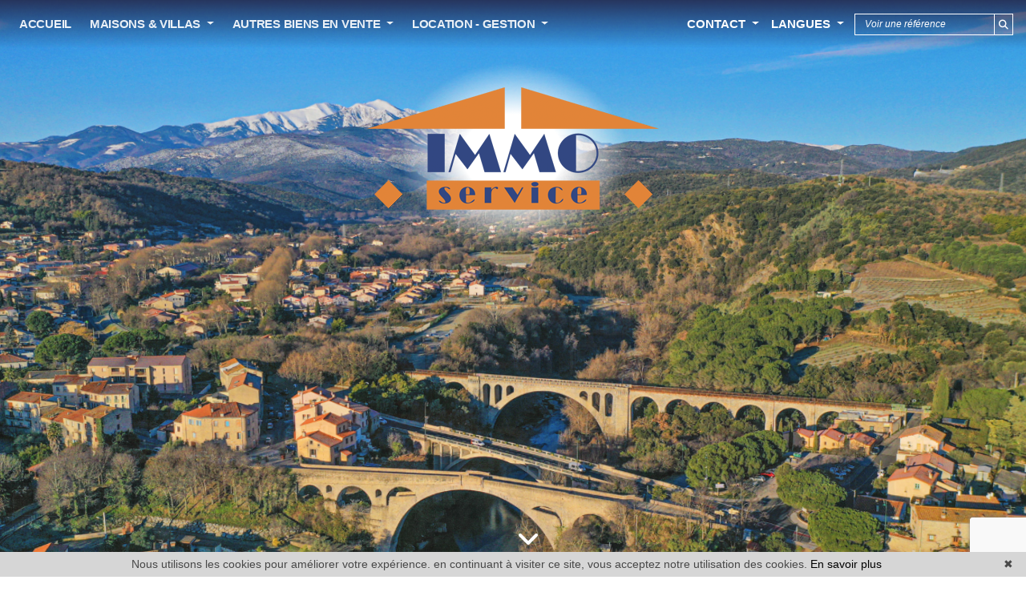

--- FILE ---
content_type: text/html; charset=UTF-8
request_url: https://www.immo-service.fr/
body_size: 10216
content:
<!DOCTYPE html>


<!--[if lte IE 7]> <html lang="fr" class="ie7 no-js"> <![endif]-->
<!--[if (IE 8)&!(IEMobile)]> <html lang="fr" class="ie8 no-js"> <![endif]-->
<!--[if (gt IE 8)&!(IEMobile)]> <html lang="fr"> <![endif]-->
<!--[if (!IE)&!(IEMobile)]><!--> <html lang="fr"> <!--<![endif]-->

<head>
		
	<meta charset="utf-8" />
	<meta name="language" content="fr" />
	<title>Cabinet Immo Service - Roussillon Immobilier, immobilier à Céret</title> 
	<meta name="description" content="Agence immobilière Céret. Pour acheter, vendre ou louer, consultez-nous" /> 
	<meta name="keywords" content="" />        	
	<meta property="og:title" content="Cabinet Immo Service - Roussillon Immobilier, immobilier à Céret" />
	<meta property="og:type" content="website" />
	<meta property="og:image" content="https://www.immo-service.fr/images/header-agence.png" />	
	<meta property="og:description" content="Agence immobilière Céret. Pour acheter, vendre ou louer, consultez-nous" />
	<meta name="robots" content="index,follow" />	
	<meta property="og:url" content="https://www.immo-service.fr/" />
	<meta property="fb:app_id"          content="100940281815722" /> 

	<meta content="IE=edge, chrome=1" http-equiv="X-UA-Compatible" />
	<meta name="viewport" content="width=device-width, initial-scale=1, shrink-to-fit=no" />    
	<meta name="google" content="notranslate" />


	    <script src="/default/lib/vendor/jquery/jquery.min.js"></script>

		<script src="https://kit.fontawesome.com/f8f091de01.js" crossorigin="anonymous"></script>
		<link rel="stylesheet" href="/lib/bxslider/jquery.bxslider.css"/>
	<link rel="stylesheet" href="/css/templateA.css" />
	
		<!-- Slick -->
	<link rel="stylesheet" href="/default/lib/vendor/slick-carousel/slick.css"/>
	<link rel="stylesheet" href="/default/lib/vendor/slick-carousel/slick-theme.css"/>
	<script type="text/javascript" src="/default/lib/vendor/slick-carousel/slick.min.js"></script>
	

	<link rel="shortcut icon" href="https://medias.twimmopro.com/sitemanager/62471a6d4ce3873336008396" type="image/x-icon">
	<link rel="icon" href="https://medias.twimmopro.com/sitemanager/62471a6d4ce3873336008396" type="image/x-icon">	

	    <!--[if lt IE 9]>
      <script src="https://oss.maxcdn.com/html5shiv/3.7.2/html5shiv.min.js"></script>
      <script src="https://oss.maxcdn.com/respond/1.4.2/respond.min.js"></script>
    <![endif]-->

	  

	
		<!--[if lt IE 9]>
		<script src="https://ie7-js.googlecode.com/svn/version/2.1(beta4)/IE9.js"></script> 
	<![endif]-->
	
	            

		
</head>  

<body  role="document" class="home fr">
	
		<div id="fb-root"></div>
	<script async defer crossorigin="anonymous" src="https://connect.facebook.net/fr_FR/sdk.js#xfbml=1&version=v3.3"></script>
	
	

<header class="header" role="banner"> 

    <nav class="header-top navbar fixed-top navbar-expand-lg navbar-dark">

        <button class="navbar-toggler" aria-expanded="false" data-target=".header-top-navbar-collapse" data-toggle="collapse" type="button"> <span class="navbar-toggler-icon"></span> </button>
        
        <div class="justify-content-end flex-wrap header-top-navbar-collapse navbar-collapse collapse">
                        
    <ul class="nav-main navbar-nav mr-auto mt-2 mt-lg-0">


                    <li class="nav-item ">
                <a class="nav-link  " href="/"   role="button" aria-haspopup="true"> ACCUEIL </a>
                            </li>
                    <li class="nav-item dropdown">
                <a class="nav-link dropdown-toggle " href="/annonces-vente-maison.html"  data-toggle="dropdown" aria-expanded="false" role="button" aria-haspopup="true"> MAISONS &amp; VILLAS <span class="caret"></span></a>
                                <div class="dropdown-menu" aria-labelledby="ssmenu-maison" role="menu">
                                            <a class="dropdown-item " href="/annonces-vente-maison.html"  role="menuitem">Tous nos biens</a>
                                            <a class="dropdown-item " href="/annonce-vente-maison-a-200000m.html"  role="menuitem">&lt; 200 000 €</a>
                                            <a class="dropdown-item " href="/annonce-vente-maison-entre-200000-350000.html"  role="menuitem">&lt; 350 000 €</a>
                                            <a class="dropdown-item " href="/annonce-vente-maison-entre-350000-500000.html"  role="menuitem">&lt; 500 000 €</a>
                                            <a class="dropdown-item " href="/annonce-vente-maison-a-500000p.html"  role="menuitem">&gt; 500 000 €</a>
                                    </div>
                            </li>
                    <li class="nav-item dropdown">
                <a class="nav-link dropdown-toggle " href=""  data-toggle="dropdown" aria-expanded="false" role="button" aria-haspopup="true"> AUTRES BIENS EN VENTE <span class="caret"></span></a>
                                <div class="dropdown-menu" aria-labelledby="ssmenu-maison" role="menu">
                                            <a class="dropdown-item " href="/annonces-vente-appartement.html"  role="menuitem">Appartements</a>
                                            <a class="dropdown-item " href="/annonces-vente-maison-propriete.html"  role="menuitem">Propriétés</a>
                                            <a class="dropdown-item " href="/annonces-vente-terrain.html"  role="menuitem">Terrains</a>
                                            <a class="dropdown-item " href="/commerces/biens+commerciaux.html"  role="menuitem">Locaux commerciaux</a>
                                            <a class="dropdown-item " href="/annonces-vente-garage.html"  role="menuitem">Garages</a>
                                    </div>
                            </li>
                    <li class="nav-item dropdown">
                <a class="nav-link dropdown-toggle " href=""  data-toggle="dropdown" aria-expanded="false" role="button" aria-haspopup="true"> LOCATION - GESTION <span class="caret"></span></a>
                                <div class="dropdown-menu" aria-labelledby="ssmenu-maison" role="menu">
                                            <a class="dropdown-item " href="/annonces-location-appartement.html"  role="menuitem">Appartements</a>
                                            <a class="dropdown-item " href="/annonces-location-maison.html"  role="menuitem">Maisons &amp; Villas</a>
                                    </div>
                            </li>
        
    </ul>

                    

                                        

             

            <ul class=" navbar-nav ml-auto mr-xxl-3 mr-2 mt-2 order-lg-2 order-xl-2 order-xxl-2 mt-lg-0  header_links">
               <li class="nav-item d-none d-xxxl-block"><a  class="nav-link" href="tel:+33468871010"><span><i class="fas fa-phone"></i> +33 (0)4 68 87 10 10</span></a></li>                                    
              <li class="nav-item dropdown header_search_lang">
                <a href="#" data-toggle="dropdown" class="dropdown-toggle nav-link">Contact <b class="caret"></b></a>                
                <div class=" dropdown-menu header-top-navbar-collapse-langues">
                  <a class="dropdown-item" href="/agence-immobiliere-ceret.html" title="Notre agence">Notre agence </a>
                  <a class="dropdown-item" href="/equipe.html" title="Notre équipe">Notre équipe </a>
                                    <a class="dropdown-item" href="https://immoserviceceret-884.bytwimmo.com" target="_blank" title="Espace client">Espace client </a>
                </div>
              </li>        
              <li class="nav-item dropdown header_search_lang">
                <a href="#" data-toggle="dropdown" class="nav-link dropdown-toggle">Langues <b class="caret"></b></a>                
                <div class="dropdown-menu header-top-navbar-collapse-langues">
                  <a href="/" class="nav-link active" title="Français">Français <span style="margin-top: 2px;" class="pull-right flag-icon flag-icon-fr"></span></a>
                  <a href="/en/" class="nav-link " title="English">English <span style="margin-top: 2px;" class="pull-right flag-icon flag-icon-gb"></span></a>
                </div>
              </li>                       
            </ul>  
                        <form  id="searchbar" class="form-inline order-lg-3 mb-md-2 mb-xl-0 order-xl-3 order-xxl-3" role="search" action="/annonces-reference.html" method="get">
              <div class="input-group">
                  <input type="text" class="form-control" value="" placeholder="Voir une référence" name="reference">
                  <div class="input-group-append">
                      <button class="btn btn-default" type="submit"><i class="fas fa-search"></i></button>
                  </div>
              </div>
            </form>
        </div>
    </nav>

</header>


    <div class="header-bottom"> 
        <div class="container">
          <a class="logo-agence" href="/" title="Cabinet Immo Service - Roussillon Immobilier, immobilier à Céret"><img src="/images/logo_agence.png" alt="Cabinet Immo Service - Roussillon Immobilier, immobilier à Céret"></a> 
        </div>
    </div>

        <section class=" full-width home-slider-bis" data-aos="fade-down">
    <div class="home-slider-bis-content">
                                                    <div class="home-slider-bis-one" >
                    <div class="home-slider-bis-img" style="background-image:url('https://medias.twimmopro.com/sitemanager/625037e24ce387f112008362');"></div>
                
                </div>
                                                <div class="home-slider-bis-one" >
                    <div class="home-slider-bis-img" style="background-image:url('https://medias.twimmopro.com/sitemanager/625038094ce3870c1e008363');"></div>
                
                </div>
                                                <div class="home-slider-bis-one" >
                    <div class="home-slider-bis-img" style="background-image:url('https://medias.twimmopro.com/sitemanager/62503a054ce387f11200836a');"></div>
                
                </div>
                                                        </div>
    <div class="home-arrow">
        <a class="fas fa-angle-down fa-2x" id="home-down" href="#"></a>
    </div>
</section>



  <script type="text/javascript">
    var listingPhotosDiapo = new Array(  
         "https://medias.twimmopro.com/sitemanager/625037e24ce387f112008362" ,         "https://medias.twimmopro.com/sitemanager/625038094ce3870c1e008363" ,         "https://medias.twimmopro.com/sitemanager/62503a054ce387f11200836a"                 );
</script>   



<div id="header-mobile">
    <div class="container-fluid">
        <div id="header-mobile-top">
            <a href="#" id="nav-toggle-menu" class="nav-mobile-bars">
                <span></span>
                <span></span>
                <span></span>
                <strong>menu</strong>
            </a>
            <a title="" href="/" class="mx-auto text-center ">
                <img class="img-fluid text-center mx-auto" src="/images/logo-petit-header.png" alt="" />                    
            </a>
        </div>
        <div class="header-mobile-bottom">
            <div class="col-7 text-left header-mobile-telmail pr-0 align-items-center d-flex">
                <a href="mailto:contact@immo-service.fr" title=""><i class="fa fa-envelope"></i></a>
                                <a href="tel:+33468871010" title=""><span style="font-size: 17px;">04 68 87 10 10</span></a>
            </div>
            <div class="col-5 text-right header-mobile-langs pl-0">
                <a href="/" title=""><span class="flag-icon flag-icon-fr"></span></a>
                <a href="/en/" title=""><span class="flag-icon flag-icon-gb"></span></a>
            </div>
        </div>
    </div>
</div>
<div id="nav-mobile">
    <form id="searchbar-mobile" class="mx-auto col-10 mt-4" role="search" action="/annonces-reference.html" method="get">
        <div class="form-group">
            <div class="input-group">
                <input type="text" name="reference" class="form-control" value="" placeholder="Référence">
                <span class="">
                    <button class="btn btn-secondary" type="submit">OK</button>
                </span>
            </div>
        </div>
    </form>    
    <ul>
                                            <li><a href="/">Accueil</a></li>
                                                <li class="has-subnav">
                <a href="#" class="subnav-toggle">maisons &amp; villas</a>
                <ul class="subnav">
                    <li><a href="#" class="subnav-back"><i class="fa fa-angle-left"></i> retour</a></li>
                                            <li><a href="/annonces-vente-maison.html">Tous nos biens</a></li>
                                            <li><a href="/annonce-vente-maison-a-200000m.html">&lt; 200 000 €</a></li>
                                            <li><a href="/annonce-vente-maison-entre-200000-350000.html">&lt; 350 000 €</a></li>
                                            <li><a href="/annonce-vente-maison-entre-350000-500000.html">&lt; 500 000 €</a></li>
                                            <li><a href="/annonce-vente-maison-a-500000p.html">&gt; 500 000 €</a></li>
                                    </ul>
                </li>
                                                <li class="has-subnav">
                <a href="#" class="subnav-toggle">autres biens en vente</a>
                <ul class="subnav">
                    <li><a href="#" class="subnav-back"><i class="fa fa-angle-left"></i> retour</a></li>
                                            <li><a href="/annonces-vente-appartement.html">Appartements</a></li>
                                            <li><a href="/annonces-vente-maison-propriete.html">Propriétés</a></li>
                                            <li><a href="/annonces-vente-terrain.html">Terrains</a></li>
                                            <li><a href="/commerces/biens+commerciaux.html">Locaux commerciaux</a></li>
                                            <li><a href="/annonces-vente-garage.html">Garages</a></li>
                                    </ul>
                </li>
                                                <li class="has-subnav">
                <a href="#" class="subnav-toggle">location - gestion</a>
                <ul class="subnav">
                    <li><a href="#" class="subnav-back"><i class="fa fa-angle-left"></i> retour</a></li>
                                            <li><a href="/annonces-location-appartement.html">Appartements</a></li>
                                            <li><a href="/annonces-location-maison.html">Maisons &amp; Villas</a></li>
                                    </ul>
                </li>
                                                  
        <li><a href="/alerte+email.html">Alerte email</a></li>
        <li><a title="Estimations Immobilières à Céret" href="/estimation+bien.html">Estimer votre bien</a></li>    
       <li><a href="https://immoserviceceret-884.bytwimmo.com" target="_blank" title="Espace client">Espace client </a></li>
    </ul>

</div>

<div id="form-engine-mobile" style="background-image:url('https://medias.twimmopro.com/sitemanager/625037e24ce387f112008362');"></div>
    
    	
	
	<div id="content" role="main">
		
		<div id="log"></div>
                
    
                <div class="container">
             
            
             
            
    
    	    <div class="bxslider-wrap" data-aos="fade-up">
		    <section id="vente" class="slideshow" >
		       
		       
		        <div class="bloc-title " data-aos="fade-up">
    <div class="row">
        <div class="col p-0">
            <div class="bloc-title-container pb-0 mb-0">

                <h2 class="bloc-title-text"><span>
                                        Notre sélection
                    </span>
                </h2>

                            </div>
        </div>
    </div>
</div>

	            	            	            <div class="slideshow-listing-link">
	                <a href="/selection-vente.html" title="Voir toute notre sélection en notre sélection">Liste <i class="fa fa-lg fa-angle-right"></i></a>
	            </div>
	            
		        
				<ul class="list-unstyled bigbxslider bxslider">

	                	                    <li class="">
	                        
    
    







<a href="/vente-maison-5-chambres-le-perthus-vallespir-1-338v3045m.html" title="" data-track-content data-content-piece="homepage" data-content-name="1-338V3045M">
    <article class="slideshow-item">
        <figure class="slideshow-item-photo-wrapper">
                            <img class="slideshow-item-photo" src="https://medias.twimmopro.com/visueloffre/1-338/1-338/338v3045m/6908b7c08f9d3-photo-moyenne.webp" alt="Photo " />
            
                                        <div class="slideshow-item-icons-box">

                
                    <div class="coeur"><i class="fas fa-heart"></i> Sélection </div>

                                
                
                    <div class="exclu"><i class="fas fa-certificate"></i> Exclusivité</div>

                                                
                 
                </div>
            

                                    
                          
        </figure>

        <div class="slideshow-item-content">
            <h3 class="slideshow-item-titre">Vente villa</h3>
            <p class="slideshow-item-sous-titre">134&nbsp;m&sup2;<br />Le Perthus</p>
            <h3 class="slideshow-item-titre">
                                                     243 000 &euro; 
                                            </h3>                                            
            

        </div>
        
    </article>
</a>
	                    </li>
	                	                    <li class="">
	                        
    
    







<a href="/vente-maison-studio-le-perthus-centre-ville-1-338v3041m.html" title="" data-track-content data-content-piece="homepage" data-content-name="1-338V3041M">
    <article class="slideshow-item">
        <figure class="slideshow-item-photo-wrapper">
                            <img class="slideshow-item-photo" src="https://medias.twimmopro.com/visueloffre/1-338/1-338/338v3041m/68f63e74a3cb5-photo-moyenne.webp" alt="Photo " />
            
                                        <div class="slideshow-item-icons-box">

                
                    <div class="coeur"><i class="fas fa-heart"></i> Sélection </div>

                                
                                                
                 
                </div>
            

                                    
                          
        </figure>

        <div class="slideshow-item-content">
            <h3 class="slideshow-item-titre">Vente idéal investisseur</h3>
            <p class="slideshow-item-sous-titre">254&nbsp;m&sup2;<br />Le Perthus</p>
            <h3 class="slideshow-item-titre">
                                                     89 000 &euro; 
                                            </h3>                                            
            

        </div>
        
    </article>
</a>
	                    </li>
	                	                    <li class="">
	                        
    
    







<a href="/vente-maison-2-chambres-maureillas-las-illas-vallespir-1-338v3035m.html" title="" data-track-content data-content-piece="homepage" data-content-name="1-338V3035M">
    <article class="slideshow-item">
        <figure class="slideshow-item-photo-wrapper">
                            <img class="slideshow-item-photo" src="https://medias.twimmopro.com/visueloffre/1-338/1-338/338v3035m/68e3e711b7e26-photo-moyenne.webp" alt="Photo " />
            
                                        <div class="slideshow-item-icons-box">

                
                    <div class="coeur"><i class="fas fa-heart"></i> Sélection </div>

                                
                                                
                 
                </div>
            

                                    
                          
        </figure>

        <div class="slideshow-item-content">
            <h3 class="slideshow-item-titre">Vente maison</h3>
            <p class="slideshow-item-sous-titre">117&nbsp;m&sup2;<br />Maureillas-las-Illas</p>
            <h3 class="slideshow-item-titre">
                                                     312 000 &euro; 
                                            </h3>                                            
            

        </div>
        
    </article>
</a>
	                    </li>
	                	                    <li class="">
	                        
    
    







<a href="/vente-maison-6-chambres-le-perthus-vallespir-1-338v3031m.html" title="" data-track-content data-content-piece="homepage" data-content-name="1-338V3031M">
    <article class="slideshow-item">
        <figure class="slideshow-item-photo-wrapper">
                            <img class="slideshow-item-photo" src="https://medias.twimmopro.com/visueloffre/1-338/1-338/338v3031m/68cd682534807-photo-moyenne.webp" alt="Photo " />
            
                                        <div class="slideshow-item-icons-box">

                
                    <div class="coeur"><i class="fas fa-heart"></i> Sélection </div>

                                
                                                
                 
                </div>
            

                                    
                          
        </figure>

        <div class="slideshow-item-content">
            <h3 class="slideshow-item-titre">Vente maison</h3>
            <p class="slideshow-item-sous-titre">180&nbsp;m&sup2;<br />Le Perthus</p>
            <h3 class="slideshow-item-titre">
                                                     199 000 &euro; 
                                            </h3>                                            
            

        </div>
        
    </article>
</a>
	                    </li>
	                	                    <li class="">
	                        
    
    







<a href="/vente-maison-4-chambres-le-perthus-vallespir-1-338v3030m.html" title="" data-track-content data-content-piece="homepage" data-content-name="1-338V3030M">
    <article class="slideshow-item">
        <figure class="slideshow-item-photo-wrapper">
                            <img class="slideshow-item-photo" src="https://medias.twimmopro.com/visueloffre/1-338/1-338/338v3030m/68cd5ac5c5764-photo-moyenne.webp" alt="Photo " />
            
                                        <div class="slideshow-item-icons-box">

                
                    <div class="coeur"><i class="fas fa-heart"></i> Sélection </div>

                                
                                                
                 
                </div>
            

                                    
                          
        </figure>

        <div class="slideshow-item-content">
            <h3 class="slideshow-item-titre">Vente idéal investisseur</h3>
            <p class="slideshow-item-sous-titre">100&nbsp;m&sup2;<br />Le Perthus</p>
            <h3 class="slideshow-item-titre">
                                                     199 000 &euro; 
                                            </h3>                                            
            

        </div>
        
    </article>
</a>
	                    </li>
	                	                    <li class="">
	                        
    
    







<a href="/vente-terrain-ceret-vallespir-1-338v273t.html" title="" data-track-content data-content-piece="homepage" data-content-name="1-338V273T">
    <article class="slideshow-item">
        <figure class="slideshow-item-photo-wrapper">
                            <img class="slideshow-item-photo" src="https://medias.twimmopro.com/visueloffre/1-338/1-338/338v273t/68b9979d0cc0c-photo-moyenne.webp" alt="Photo " />
            
                                        <div class="slideshow-item-icons-box">

                
                    <div class="coeur"><i class="fas fa-heart"></i> Sélection </div>

                                
                                                
                 
                </div>
            

                                    
                          
        </figure>

        <div class="slideshow-item-content">
            <h3 class="slideshow-item-titre">Vente terrain à bâtir</h3>
            <p class="slideshow-item-sous-titre">632&nbsp;m&sup2;<br />Céret</p>
            <h3 class="slideshow-item-titre">
                                                     231 000 &euro; 
                                            </h3>                                            
            

        </div>
        
    </article>
</a>
	                    </li>
	                	                    <li class="">
	                        
    
    







<a href="/vente-maison-4-chambres-maureillas-las-illas-vallespir-1-338v3022m.html" title="" data-track-content data-content-piece="homepage" data-content-name="1-338V3022M">
    <article class="slideshow-item">
        <figure class="slideshow-item-photo-wrapper">
                            <img class="slideshow-item-photo" src="https://medias.twimmopro.com/visueloffre/1-338/1-338/338v3022m/690db0b48994d-photo-moyenne.webp" alt="Photo " />
            
                                        <div class="slideshow-item-icons-box">

                
                    <div class="coeur"><i class="fas fa-heart"></i> Sélection </div>

                                
                                                
                 
                </div>
            

                                    
                          
        </figure>

        <div class="slideshow-item-content">
            <h3 class="slideshow-item-titre">Vente villa</h3>
            <p class="slideshow-item-sous-titre">121&nbsp;m&sup2;<br />Maureillas-las-Illas</p>
            <h3 class="slideshow-item-titre">
                                                     384 000 &euro; 
                                            </h3>                                            
            

        </div>
        
    </article>
</a>
	                    </li>
	                	                    <li class="">
	                        
    
    







<a href="/vente-maison-6-pieces-le-perthus-1-338v3018m.html" title="" data-track-content data-content-piece="homepage" data-content-name="1-338V3018M">
    <article class="slideshow-item">
        <figure class="slideshow-item-photo-wrapper">
                            <img class="slideshow-item-photo" src="https://medias.twimmopro.com/visueloffre/1-338/1-338/338v3018m/689360123534d-photo-moyenne.webp" alt="Photo " />
            
                                        <div class="slideshow-item-icons-box">

                
                    <div class="coeur"><i class="fas fa-heart"></i> Sélection </div>

                                
                
                    <div class="exclu"><i class="fas fa-certificate"></i> Exclusivité</div>

                                                
                 
                </div>
            

                                    
                          
        </figure>

        <div class="slideshow-item-content">
            <h3 class="slideshow-item-titre">Vente maison</h3>
            <p class="slideshow-item-sous-titre">165&nbsp;m&sup2;<br />Le Perthus</p>
            <h3 class="slideshow-item-titre">
                                                     330 000 &euro; 
                                            </h3>                                            
            

        </div>
        
    </article>
</a>
	                    </li>
	                	                    <li class="">
	                        
    
    







<a href="/vente-maison-4-chambres-amelie-les-bains-palalda-vallespir-1-338v3016m.html" title="" data-track-content data-content-piece="homepage" data-content-name="1-338V3016M">
    <article class="slideshow-item">
        <figure class="slideshow-item-photo-wrapper">
                            <img class="slideshow-item-photo" src="https://medias.twimmopro.com/visueloffre/1-338/1-338/338v3016m/6890b519c4ae0-photo-moyenne.webp" alt="Photo " />
            
                                        <div class="slideshow-item-icons-box">

                
                    <div class="coeur"><i class="fas fa-heart"></i> Sélection </div>

                                
                                                
                 
                </div>
            

                                    
                          
        </figure>

        <div class="slideshow-item-content">
            <h3 class="slideshow-item-titre">Vente maison en pierre</h3>
            <p class="slideshow-item-sous-titre">128&nbsp;m&sup2;<br />Amélie-les-Bains-Palalda</p>
            <h3 class="slideshow-item-titre">
                                                     176 500 &euro; 
                                            </h3>                                            
            

        </div>
        
    </article>
</a>
	                    </li>
	                					
				 </ul> 


		    </section>
		</div>
    
 
        </div> 
            
   
        
    
                <div class="container-fluid">
            <section class="about">
    <div class="container">
        <div class="bloc-title " data-aos="fade-up">
    <div class="row">
        <div class="col p-0">
            <div class="bloc-title-container pb-0 mb-0">

                <h2 class="bloc-title-text"><span>
                                        Notre Agence immobilière à Céret
                    </span>
                </h2>

                            </div>
        </div>
    </div>
</div>
      
    </div>
   
    <div class="bg-about-presentation">
        <div class="container">
            <div class="row">
                <div class="col-lg-12 col-xl-5 pt-2 content-presentation about-presentation">
                     
                        <h4 class="mb-4"> Bienvenue sur le site de l'agence immobilière <br />
                        IMMOSERVICE le spécialiste de l'immobilier en Pays Catalan</h4>
                        Implant&eacute; dans le centre de CERET, le Cabinet IMMO SERVICE vous assiste et vous conseille depuis plus de 40 ans pour la r&eacute;ussite de vos projets immobiliers. Tout au long de ces ann&eacute;ees, notre &eacute;quipe a su d&eacute;montrer son professionnalisme et sa comp&eacute;tence en cr&eacute;ant une relation de confiance.<br />
<br />
Des Conseillers multilingues (anglais, espagnol, catalan, allemand, italien) ayant une parfaite connaissance du march&eacute; immobilier local accompagnent nos clients acqu&eacute;reurs et vendeurs dans la r&eacute;alisation de leurs projets immobiliers.<br />
<br />
IMMO SERVICE c&rsquo;est aussi un portefeuille d&rsquo;environ 400 lots en gestion locative sur le Vallespir, les Alb&egrave;res, les Aspres et la Plaine du Roussillon.<br />
<br />
La garantie des revenus de l&rsquo;Immobilier vous prot&egrave;ge contre les loyers et charges impay&eacute;s, les d&eacute;t&eacute;riorations immobili&egrave;res et vous assure une d&eacute;fense-recours.<br />
&nbsp;

                        
                    
                    <br />
                    <a href="/agence-immobiliere-ceret.html" class="btn btn-lg btn-secondary text-white mb-5 mt-4">Découvrez IMMO SERVICE</a>
                </div>

                                                <div class="offset-lg-0 col-lg-12 offset-xl-3 col-xl-3 about-moteur d-none d-sm-block pl-4 pr-4 pt-2 pb-3 align-self-start">  
                  <div id="moteur-home" class="search" data-aos="fade-bottom">

        <div class="col-12 text-center titre-search"><h3>Trouvez le bien de vos rêves</h3></div> 
        
                        
                        
                                                 
                                                                                                                                                                    
                                
                
                                                 
                                                                                                                                
                                
                
                                                 
                                                                                                                                
                                
                
                                                
                                                                                                                                                                    
                                
                
                                                 
                                                                                                                                                                    
                                
                
                                                 
                                                                                                                                
                                
                
                                                
                                                                                                                                                                    
                                
                
                                                
                                                                                                                                                                    
                                
                
                       
        
        
        <form id="moteur" class="row" data-typescategories="{&quot;vente&quot;:[{&quot;type&quot;:&quot;vente&quot;,&quot;categorie&quot;:&quot;maison&quot;,&quot;count&quot;:52,&quot;label&quot;:&quot;vente&quot;},{&quot;type&quot;:&quot;vente&quot;,&quot;categorie&quot;:&quot;terrain&quot;,&quot;count&quot;:14,&quot;label&quot;:&quot;vente&quot;},{&quot;type&quot;:&quot;vente&quot;,&quot;categorie&quot;:&quot;appartement&quot;,&quot;count&quot;:13,&quot;label&quot;:&quot;vente&quot;}],&quot;professionnellocauxvente&quot;:[{&quot;type&quot;:&quot;professionnel&quot;,&quot;categorie&quot;:&quot;locauxvente&quot;,&quot;count&quot;:5,&quot;label&quot;:&quot;ventelocaux&quot;}],&quot;location&quot;:[{&quot;type&quot;:&quot;location&quot;,&quot;categorie&quot;:&quot;appartement&quot;,&quot;count&quot;:3,&quot;label&quot;:&quot;location&quot;},{&quot;type&quot;:&quot;location&quot;,&quot;categorie&quot;:&quot;maison&quot;,&quot;count&quot;:1,&quot;label&quot;:&quot;location&quot;}],&quot;professionneldroitbailvente&quot;:[{&quot;type&quot;:&quot;professionnel&quot;,&quot;categorie&quot;:&quot;droitbailvente&quot;,&quot;count&quot;:1,&quot;label&quot;:&quot;droitaubail&quot;}],&quot;professionnelfondcommercevente&quot;:[{&quot;type&quot;:&quot;professionnel&quot;,&quot;categorie&quot;:&quot;fondcommercevente&quot;,&quot;count&quot;:1,&quot;label&quot;:&quot;ventefondsdecommerces&quot;}]}" data-categorietranslate="{&quot;#maison&quot;:&quot;maison&quot;,&quot;#terrain&quot;:&quot;terrain&quot;,&quot;#appartement&quot;:&quot;appartement&quot;,&quot;#locauxvente&quot;:&quot;vente local commercial&quot;,&quot;#droitbailvente&quot;:&quot;vente droit au bail&quot;,&quot;#fondcommercevente&quot;:&quot;vente fond de commerce&quot;}" data-noselection="Aucune sélection" name="moteur" method="post" action="/immobilier/" role="search">
            <div class="form-group col-12">

            <select id="moteur_type" class="selectpicker show-tick show-menu-arrow jsmoteur border-primary" name="moteur[type]" data-groupby="1">
                            <option value="vente" data-categorie="">Vente</option>
                            <option value="professionnel" data-categorie="locauxvente">Vente locaux</option>
                            <option value="location" data-categorie="">Location</option>
                            <option value="professionnel" data-categorie="droitbailvente">Droit au bail</option>
                            <option value="professionnel" data-categorie="fondcommercevente">Vente fonds de commerces</option>
            
           </select>
            </div>
                                    <div class="form-group col-12">

            <select id="moteur_categorie"  class="selectpicker show-tick show-menu-arrow jsmoteur border-primary" name="moteur[categorie]" data-groupby="1">

                            <option value="maison">Maison</option>
                            <option value="terrain">Terrain</option>
                            <option value="appartement">Appartement</option>
            
            </select>
            </div>
                        <div class="form-group col-12">

            <select id="moteur_pieces" name="moteur[pieces]" class="selectpicker show-tick show-menu-arrow jsmoteur border-primary">
                                                                                <option value="1p">Studio mini</option>
                                                                                                    <option value="2p">2 pièces mini</option>
                                                                                                    <option value="3p">3 pièces mini</option>
                                                                                                    <option value="4p">4 pièces mini</option>
                                                </select>
        </div>
            <div class="form-group col-12">
            <select  id="moteur_chambres" name="moteur[chambres]" class="selectpicker show-tick show-menu-arrow jsmoteur  border-primary">
                                                        <option value="2p">2 chambres mini</option>
                                                        <option value="3p">3 chambres mini</option>
                                                        <option value="4p">4 chambres mini</option>
                            </select>
            </div>
            <div class="form-group col-12">

            <select disabled id="moteur_nonchambre" class="selectpicker show-tick show-menu-arrow jsmoteur border-primary"> 
                <option value="">Aucune sélection</option>
            </select>
            </div>            

              
                        <div class="form-group col-12">
            <select id="moteur_ville" class="selectpicker show-tick show-menu-arrow jsmoteur border-primary" multiple name="moteur[ville][]" title="Villes" data-selected-text-format="count>1">

                                <option value="Amélie-les-Bains-Palalda"> Amélie-les-Bains-Palalda (France)</option>
                                <option value="Argelès-sur-Mer"> Argelès-sur-Mer (France)</option>
                                <option value="Arles-sur-Tech"> Arles-sur-Tech (France)</option>
                                <option value="Banyuls-dels-Aspres"> Banyuls-dels-Aspres (France)</option>
                                <option value="Céret"> Céret (France)</option>
                                <option value="Corsavy"> Corsavy (France)</option>
                                <option value="Le Boulou"> Le Boulou (France)</option>
                                <option value="Le Perthus"> Le Perthus (France)</option>
                                <option value="Maureillas-las-Illas"> Maureillas-las-Illas (France)</option>
                                <option value="Oms"> Oms (France)</option>
                                <option value="Perpignan"> Perpignan (France)</option>
                                <option value="Prades"> Prades (France)</option>
                                <option value="Prats-de-Mollo-la-Preste"> Prats-de-Mollo-la-Preste (France)</option>
                                <option value="Reynès"> Reynès (France)</option>
                                <option value="Saint-André"> Saint-André (France)</option>
                                <option value="Saint-Génis-des-Fontaines"> Saint-Génis-des-Fontaines (France)</option>
                                <option value="Saint-Jean-Pla-de-Corts"> Saint-Jean-Pla-de-Corts (France)</option>
                                <option value="Saint-Laurent-de-Cerdans"> Saint-Laurent-de-Cerdans (France)</option>
                                <option value="Saint-Marsal"> Saint-Marsal (France)</option>
                                <option value="Taillet"> Taillet (France)</option>
                                <option value="Taulis"> Taulis (France)</option>
                                <option value="Tordères"> Tordères (France)</option>
                                <option value="Vivès"> Vivès (France)</option>
                
            </select>
            </div>
            
            <div class="form-group budget-max col-12">
                <label class="sr-only" for="moteur_prix">Prix</label>
                <input id="moteur_prix" class="jsmoteur border-primary form-control" type="text" name="moteur[prix]" placeholder="Budget max (€)">
            </div>
            

            
            <div class="form-group col-12">
                                <button id="moteur_compteur" class="btn btn-submit-search btn-primary search-submit" style='display:none;' type="submit" name="button" data-bientrouvesing="rechercher" data-bientrouveplur="rechercher" >rechercher</button>
            </div>

        </form>

</div>
 
                </div>
                 
            </div>
        </div>

    </div>


</section>
        </div>
            

        
            <div class="container">
        <div class="bloc-title " data-aos="fade-up">
    <div class="row">
        <div class="col p-0">
            <div class="bloc-title-container pt-2 mt-2 pb-0 mb-0">

                <h2 class="bloc-title-text"><span>
                                        Contactez-nous
                    </span>
                </h2>

                            </div>
        </div>
    </div>
</div>
          
    </div>

    <div class="container about about-contact">
        <div class="row">
            <div class="col-12 col-lg-4">
                <address>                     <p> <a href="tel:+33468871010" class="gras"><img src="/images/icon-tel-contact.png"> &nbsp; &nbsp;+33 (0)4 68 87 10 10</a> <br/></p>
                    <p><a href="mailto:contact%40immo-service.fr" class="gras"><img src="/images/icon-email.png"> &nbsp; &nbsp;contact@immo-service.fr</a><br /></p>
                    <p> <img src="/images/icon-localisation.png"> &nbsp; &nbsp;Immo Service<br />
                                                          &nbsp; &nbsp; &nbsp; &nbsp;&nbsp;19 avenue Georges Clemenceau <br />
                    &nbsp; &nbsp; &nbsp; &nbsp;&nbsp;66400 Céret<br />
                    &nbsp; &nbsp; &nbsp; &nbsp;&nbsp;<a title="Agence Immobilière Céret" href="/agence-immobiliere-ceret.html"><i>Situer notre agence sur la carte</i></a></p>
                </address>          
            </div>
            <div class="col-12 col-lg-4 text-center">
                <img class="img-fluid mx-auto photo-agence-contact" src="/images/photo-agence-contact.png" alt="Photo de notre agence immobilière à Céret">
            </div>
            <div class="col-12 col-lg-4 col-xl-3 offset-xl-1 about-right">
                <div class="row">
                    <figure class="text-center col-12 col-lg-3 p-0">
                    <a href="/alerte+email.html"><img src="/images/alerte.png" alt="Alerte Email"> </a> <br /><br /></figure>
                    <p class="col-lg-9 col-12"><a href="/alerte+email.html"><span class="text-secondary">ALERTE EMAIL</span><br /><i>Soyez les premiers informés</i></a></p>
                </div><br />
                <div class="row">
                    <figure class="text-center col-12 col-lg-3 p-0"><a href="/estimation+bien.html"><img src="/images/estimation.png" alt="Estimation"></a><br /><br /></figure>
                    <p class="col-lg-9 no-l-padding col-12"><a href="/estimation+bien.html"><span class="text-secondary">ESTIMER VOTRE BIEN</span><br /><i>Faites estimer votre bien gratuitement</i></a></p>
                </div>                
            </div>
        </div>
    </div>
    
        
    <div class="container">

                
                
            <div class="clearfix"></div>
<section class="sociaux" data-aos="fade-up">
    <div class="bloc-title" data-aos="fade-up">
        <div class="row">
            <div class="col p-0">    
                <div class="bloc-title-container">
                    <h2 class="bloc-title-text social-titre h2 text-center mb-4"><span>
                                                    Suivez-nous 
                                            </h2>
                </div>
            </div>
        </div>
    </div>

    <div class="d-flex flex-wrap flex-lg-nowrap justify-content-center about-social align-items-center">

        
                     <a class="about-social-link" title="Google maps"  href="https://www.google.com/maps/place/IMMO+SERVICE/@42.4866222,2.7498829,17z/data=!3m1!4b1!4m5!3m4!1s0x0:0xc918d786e6e56dfd!8m2!3d42.4866166!4d2.749892" target="_blank"><span class='fa-stack fa-lg'><i class='fas fa-map-marker-alt fa-stack-1x' aria-hidden='true'></i></span></a>                                          <a class="about-social-link" title="Facebook"  href="https://www.facebook.com/Immo-Service-1716903931901621/" target="_blank"><span class='fa-stack fa-lg'><i class='fab fa-facebook-f fa-stack-1x' aria-hidden='true'></i></span></a>                     <a class="about-social-link" title="Instagram"  href="https://www.instagram.com/immoservice66/" target="_blank"><span class='fa-stack fa-lg'><i class='fab fa-instagram fa-stack-1x' aria-hidden='true'></i></span></a>                                          <a class="about-social-link" title="Email"  href="mailto:contact%40immo-service.fr" target="_blank"><span class='fa-stack fa-lg'><i class='fas fa-envelope fa-stack-1x' aria-hidden='true'></i></span></a>                     <a class="about-social-link" title="Blog"  href="/les-actualites/articles.html" target="_blank"><img src="/images/logos-reseaux/blog.png"  class="mr-3" alt="blog" title="Blog" /></a>                                          <a class="about-social-link" title="Twimmo market"  href="https://www.twimmo.com/market-inter-agences.html" target="_blank"><img src="/images/logos-reseaux/twimmo.png"  class="mr-3" alt="twimmo market" title="Twimmo market" /></a>                             
    </div>
</section>
            

           
    </div> 
    <div class="container-fluid">
    
        <section class="lastcontainer link-ref-global">
    <div class="container">
        <div class="row justify-content-md-center">

                                    <div class="lastcontainer-col col-12 col-lg-4 col-xl-4 col-xxl-3">
                <h2 class="lastcontainer-col-titre biens-par-villes-titre">Immobilier par villes</h2>
                <ul class="lastcontainer-col-list list-unstyled">
                                                                                
                                            <li><h2 style="font-size: 0 !important;"><a class="lastcontainer-link" title="Immobilier Céret" href="/immobilier-a-céret.html"><span>Immobilier Céret  (27 biens)</span></a></h2></li>
                                            <li><h2 style="font-size: 0 !important;"><a class="lastcontainer-link" title="Immobilier Maureillas-las-Illas" href="/immobilier-a-maureillas+las+illas.html"><span>Immobilier Maureillas-las-Illas  (9 biens)</span></a></h2></li>
                                            <li><h2 style="font-size: 0 !important;"><a class="lastcontainer-link" title="Immobilier Le Perthus" href="/immobilier-a-le+perthus.html"><span>Immobilier Le Perthus  (8 biens)</span></a></h2></li>
                                            <li><h2 style="font-size: 0 !important;"><a class="lastcontainer-link" title="Immobilier Arles-sur-Tech" href="/immobilier-a-arles+sur+tech.html"><span>Immobilier Arles-sur-Tech  (7 biens)</span></a></h2></li>
                                        <li><a class="lastcontainer-link" href="/immobilier-toutes+nos+villes.html"><span>Toutes les 23 villes</span></a></li>
                </ul>
            </div>
            
                                                

                        

                        
                        

                        
                        
                        


                        
            <div class="lastcontainer-col col-12 col-lg-4 col-xl-4 col-xxl-3">

                
                <h2 class="lastcontainer-col-titre biens-par-prestations-titre">vente &amp; achat maisons </h2>
                <ul class="lastcontainer-col-list list-unstyled">
                                                                                
                                            <li><h2 style="font-size: 0 !important;"><a class="lastcontainer-link" title="Immobilier Céret" href="/immobilier-vente-maison-a-céret.html"><span>Maisons Céret  (9 biens)</span></a></h2></li>
                                            <li><h2 style="font-size: 0 !important;"><a class="lastcontainer-link" title="Immobilier Le Perthus" href="/immobilier-vente-maison-a-le+perthus.html"><span>Maisons Le Perthus  (8 biens)</span></a></h2></li>
                                            <li><h2 style="font-size: 0 !important;"><a class="lastcontainer-link" title="Immobilier Reynès" href="/immobilier-vente-maison-a-reynès.html"><span>Maisons Reynès  (5 biens)</span></a></h2></li>
                                            <li><h2 style="font-size: 0 !important;"><a class="lastcontainer-link" title="Immobilier Arles-sur-Tech" href="/immobilier-vente-maison-a-arles+sur+tech.html"><span>Maisons Arles-sur-Tech  (5 biens)</span></a></h2></li>
                                        <li><a class="lastcontainer-link" href="/immobilier-toutes+nos+villes-vente-maison.html"><span>Toutes les 19 villes</span></a></li>


                                                            
                    
                </ul>
            </div>
            


                        
            <div class="lastcontainer-col col-12 col-lg-4 col-xl-4 col-xxl-3">
                                                                                <h2 class="lastcontainer-col-titre biens-par-prestations-titre">vente &amp; achat appartements</h2>
                <ul class="lastcontainer-col-list list-unstyled">
                                                                                
                                            <li><h2 style="font-size: 0 !important;"><a class="lastcontainer-link" title="Immobilier Céret" href="/immobilier-vente-appartement-a-céret.html"><span>Appartements Céret  (10 biens)</span></a></h2></li>
                                            <li><h2 style="font-size: 0 !important;"><a class="lastcontainer-link" title="Immobilier Corsavy" href="/immobilier-vente-appartement-a-corsavy.html"><span>Appartements Corsavy  (1 bien)</span></a></h2></li>
                                            <li><h2 style="font-size: 0 !important;"><a class="lastcontainer-link" title="Immobilier Perpignan" href="/immobilier-vente-appartement-a-perpignan.html"><span>Appartements Perpignan  (1 bien)</span></a></h2></li>
                                            <li><h2 style="font-size: 0 !important;"><a class="lastcontainer-link" title="Immobilier Le Boulou" href="/immobilier-vente-appartement-a-le+boulou.html"><span>Appartements Le Boulou  (1 bien)</span></a></h2></li>
                                        <li><a class="lastcontainer-link" href="/immobilier-toutes+nos+villes-vente-appartement.html"><span>Toutes les 4 villes</span></a></li>

                                                                                               

                </ul>
            </div>
            



        </div>
    </div>
</section>

            

        </div>	


	</div>

	<footer class="footer" role="contentinfo">

  <div class="container">
    <div class="row">
  
                      <div class="col-12 col-lg-4"> <img class="footer-logo-agence d-block mx-auto img-fluid"  style="margin-top: 40px; margin-bottom: 23px"  src="/images/logo_agence_footer.png" alt="Logo Immo Service Céret">

                                <div class="col-12 text-center">
                      <div class="mx-auto btn-group dropup partager">

                        <div class="shared_sociaux">
                            
                          <ul class="list-inline">
                            <li  class="list-inline-item"><a class="about-social-link fcb" href="https://www.facebook.com/sharer.php?u=https://www.immo-service.fr/" target="_blank"><i class="fab fa-facebook fa-2x " aria-hidden="true"></i></a></li>
                            <li  class="list-inline-item"><a class="about-social-link twtter" href="https://twitter.com/share" data-via="twitterdev" target="_blank"><i class="fa-brands fa-x-twitter fa-2x" aria-hidden="true"></i></a></li>
                            <script>
                              window.twttr=(function(d,s,id){var js,fjs=d.getElementsByTagName(s)[0],t=window.twttr||{};if(d.getElementById(id))return;js=d.createElement(s);js.id=id;js.src="https://platform.twitter.com/widgets.js";fjs.parentNode.insertBefore(js,fjs);t._e=[];t.ready=function(f){t._e.push(f);};return t;}(document,"script","twitter-wjs"));
                              </script>
                            <li  class="list-inline-item"> <a class="about-social-link favoris bookmarkmet" href="" title="Ajouter à mes favoris"><i class="fas fa-star fa-2x" aria-hidden="true"></i></a> 
                            </li>
                          </ul>
                        
                        </div>
                        
                      </div>
                  </div>
                  
             </div>
          

          <div class="col-12 col-lg-8 ">
            <div class="mention_liens">

              <p class="legal">
                  <a class="" href="/mentions+legales.html" title="Mentions légales">DÉTAIL ET BARÈMES DES PRIX AFFICHÉS SUR CE SITE &amp; MENTIONS LÉGALES</a>
              </p>   

              <ol class="breadcrumb pl-0 bg-transparent col-12 footer-nav justify-content-center justify-content-lg-start">
                <li class="breadcrumb-item"><a href="/">Accueil</a></li> 
                <li class="breadcrumb-item"><a href="/plan+site.html">Plan du site</a></li>
                <li class="breadcrumb-item"><a href="/partenaires.html">Partenaires</a></li> 
                <li class="breadcrumb-item"><a href="/agence-immobiliere-ceret.html">Notre agence à Céret</a></li> 
                                
              </ol>
              <p class="footer-coordonnees-agence">    
                 <span class="">
                                      Immo Service
                    - 19 avenue Georges Clemenceau - 66400 CÉRET <br /> Tél. : 04 68 87 10 10  - <a href="mailto:contact%40immo-service.fr" title="Envoyer un e-mail à l'agence Immo Service Céret"> Email : contact@immo-service.fr</a></span>
                
                 <br /> 
              </p>  

              <p class="footer-twimmopro row col-12 justify-content-center justify-content-lg-start">
                                    
                        <a class='footer-link' href='https://www.twimmo.com/' title='Réalisé par Twimmo' target='_blank' rel='noopener'>Réalisé par Twimmo : logiciel, site internet et référencement</a>
                  </p>
          
            </div>            
          </div>

    </div>
  </div>
</footer>
<script>function cookie_expiry_callback(){return 31536000;}</script> 
<script type="text/javascript" id="cookiebanner" src="/default/lib/vendor/cookiebanner/cookiebanner.min.js" data-expires="cookie_expiry_callback" data-message="Nous utilisons les cookies pour améliorer votre expérience. en continuant à visiter ce site, vous acceptez notre utilisation des cookies." data-linkmsg="En savoir plus" data-moreinfo="https://www.cnil.fr/vos-droits/vos-traces/les-cookies/"></script> 

		<a href="#" class="btn btn-sm back-to-top" role="button" id="gototop">
				<i class="far fa-arrow-alt-circle-up"></i>
	</a>

	

	<!-- Bootstrap -->
	<script type="text/javascript" src="/default/lib/vendor/bootstrap-4/js/bootstrap.bundle.js"></script>
	<link rel="stylesheet" href="/default/lib/vendor/bootstrap-select/dist/css/bootstrap-select.min.css">

	
		<script src="/default/lib/vendor/jquery-cycle2/build/jquery.cycle2.min.js"></script>  
	<script src="/default/lib/vendor/jquery-cycle2/build/plugin/jquery.cycle2.center.min.js"></script> 
	<script src="/default/lib/vendor/jquery-cycle2/build/plugin/jquery.cycle2.swipe.min.js"></script> 
		
		 
	<script src="/lib/bxslider/jquery.bxslider.min.js"></script>  
	<script src="/lib/bxslider/bxslider_conf.js"></script> 

		<script src="/default/lib/vendor/bootstrap-select/dist/js/bootstrap-select.min.js"></script> 
	<script src="/default/lib/vendor/bootstrap-select/ajax-bootstrap-select.min.js"></script>

	
	
		<!-- AOS -->
	<link rel="stylesheet" href="/default/lib/vendor/aos/aos.css"/>
	<script type="text/javascript" src="/default/lib/vendor/aos/aos.js"></script>
	
    	<script src="/js/custom.js"></script>
        <script src="/js/common.js"></script>
<script src="/default/lib/vendor/jquery/jquery.cookie.js"></script>
<script src="https://www.google.com/recaptcha/api.js?render=6LdF73weAAAAAF5i4Q4Jl2Ovmt3GLXzHwK99BCwh"></script>

	  
		    <script type="text/javascript">
	    $(document).on("scroll",function(){
	        if($(document).scrollTop()>50){
	        	$(".header-bottom").addClass("smallmenu");
	        	$(".header-bottom-brand").addClass("smallmenu");
	        	$(".header-bottom-links").fadeOut();
	            $("#header-bottom-logo-agence img").addClass("smallmenu");
	            $(".header-top").addClass("smallmenu");
	            $(".nav-main").addClass("smallmenu");
	            $(".nav-main").addClass("fixedtop");

	        } else{
	        	$(".header-bottom").removeClass("smallmenu");
	        	$(".header-bottom-brand").removeClass("smallmenu");
	        	$(".header-bottom-links").fadeIn();
	            $("#header-bottom-logo-agence img").removeClass("smallmenu");
	            $(".header-top").removeClass("smallmenu");
	            $(".nav-main").removeClass("smallmenu");
	            $(".nav-main").removeClass("fixedtop");
	        }
	    });
    </script>
	

 

    <!-- Global site tag (gtag.js) - Google Analytics --><script async src='https://www.googletagmanager.com/gtag/js?id=G-XDY16W3QKE'></script><script>
                    window.dataLayer = window.dataLayer || [];
                    function gtag(){dataLayer.push(arguments);}
                    gtag('js', new Date());gtag('config', 'G-XDY16W3QKE');
</script>

    

	
</body>

</html>


--- FILE ---
content_type: text/html; charset=utf-8
request_url: https://www.google.com/recaptcha/api2/anchor?ar=1&k=6LdF73weAAAAAF5i4Q4Jl2Ovmt3GLXzHwK99BCwh&co=aHR0cHM6Ly93d3cuaW1tby1zZXJ2aWNlLmZyOjQ0Mw..&hl=en&v=PoyoqOPhxBO7pBk68S4YbpHZ&size=invisible&anchor-ms=20000&execute-ms=30000&cb=gr6no2x7uoav
body_size: 48791
content:
<!DOCTYPE HTML><html dir="ltr" lang="en"><head><meta http-equiv="Content-Type" content="text/html; charset=UTF-8">
<meta http-equiv="X-UA-Compatible" content="IE=edge">
<title>reCAPTCHA</title>
<style type="text/css">
/* cyrillic-ext */
@font-face {
  font-family: 'Roboto';
  font-style: normal;
  font-weight: 400;
  font-stretch: 100%;
  src: url(//fonts.gstatic.com/s/roboto/v48/KFO7CnqEu92Fr1ME7kSn66aGLdTylUAMa3GUBHMdazTgWw.woff2) format('woff2');
  unicode-range: U+0460-052F, U+1C80-1C8A, U+20B4, U+2DE0-2DFF, U+A640-A69F, U+FE2E-FE2F;
}
/* cyrillic */
@font-face {
  font-family: 'Roboto';
  font-style: normal;
  font-weight: 400;
  font-stretch: 100%;
  src: url(//fonts.gstatic.com/s/roboto/v48/KFO7CnqEu92Fr1ME7kSn66aGLdTylUAMa3iUBHMdazTgWw.woff2) format('woff2');
  unicode-range: U+0301, U+0400-045F, U+0490-0491, U+04B0-04B1, U+2116;
}
/* greek-ext */
@font-face {
  font-family: 'Roboto';
  font-style: normal;
  font-weight: 400;
  font-stretch: 100%;
  src: url(//fonts.gstatic.com/s/roboto/v48/KFO7CnqEu92Fr1ME7kSn66aGLdTylUAMa3CUBHMdazTgWw.woff2) format('woff2');
  unicode-range: U+1F00-1FFF;
}
/* greek */
@font-face {
  font-family: 'Roboto';
  font-style: normal;
  font-weight: 400;
  font-stretch: 100%;
  src: url(//fonts.gstatic.com/s/roboto/v48/KFO7CnqEu92Fr1ME7kSn66aGLdTylUAMa3-UBHMdazTgWw.woff2) format('woff2');
  unicode-range: U+0370-0377, U+037A-037F, U+0384-038A, U+038C, U+038E-03A1, U+03A3-03FF;
}
/* math */
@font-face {
  font-family: 'Roboto';
  font-style: normal;
  font-weight: 400;
  font-stretch: 100%;
  src: url(//fonts.gstatic.com/s/roboto/v48/KFO7CnqEu92Fr1ME7kSn66aGLdTylUAMawCUBHMdazTgWw.woff2) format('woff2');
  unicode-range: U+0302-0303, U+0305, U+0307-0308, U+0310, U+0312, U+0315, U+031A, U+0326-0327, U+032C, U+032F-0330, U+0332-0333, U+0338, U+033A, U+0346, U+034D, U+0391-03A1, U+03A3-03A9, U+03B1-03C9, U+03D1, U+03D5-03D6, U+03F0-03F1, U+03F4-03F5, U+2016-2017, U+2034-2038, U+203C, U+2040, U+2043, U+2047, U+2050, U+2057, U+205F, U+2070-2071, U+2074-208E, U+2090-209C, U+20D0-20DC, U+20E1, U+20E5-20EF, U+2100-2112, U+2114-2115, U+2117-2121, U+2123-214F, U+2190, U+2192, U+2194-21AE, U+21B0-21E5, U+21F1-21F2, U+21F4-2211, U+2213-2214, U+2216-22FF, U+2308-230B, U+2310, U+2319, U+231C-2321, U+2336-237A, U+237C, U+2395, U+239B-23B7, U+23D0, U+23DC-23E1, U+2474-2475, U+25AF, U+25B3, U+25B7, U+25BD, U+25C1, U+25CA, U+25CC, U+25FB, U+266D-266F, U+27C0-27FF, U+2900-2AFF, U+2B0E-2B11, U+2B30-2B4C, U+2BFE, U+3030, U+FF5B, U+FF5D, U+1D400-1D7FF, U+1EE00-1EEFF;
}
/* symbols */
@font-face {
  font-family: 'Roboto';
  font-style: normal;
  font-weight: 400;
  font-stretch: 100%;
  src: url(//fonts.gstatic.com/s/roboto/v48/KFO7CnqEu92Fr1ME7kSn66aGLdTylUAMaxKUBHMdazTgWw.woff2) format('woff2');
  unicode-range: U+0001-000C, U+000E-001F, U+007F-009F, U+20DD-20E0, U+20E2-20E4, U+2150-218F, U+2190, U+2192, U+2194-2199, U+21AF, U+21E6-21F0, U+21F3, U+2218-2219, U+2299, U+22C4-22C6, U+2300-243F, U+2440-244A, U+2460-24FF, U+25A0-27BF, U+2800-28FF, U+2921-2922, U+2981, U+29BF, U+29EB, U+2B00-2BFF, U+4DC0-4DFF, U+FFF9-FFFB, U+10140-1018E, U+10190-1019C, U+101A0, U+101D0-101FD, U+102E0-102FB, U+10E60-10E7E, U+1D2C0-1D2D3, U+1D2E0-1D37F, U+1F000-1F0FF, U+1F100-1F1AD, U+1F1E6-1F1FF, U+1F30D-1F30F, U+1F315, U+1F31C, U+1F31E, U+1F320-1F32C, U+1F336, U+1F378, U+1F37D, U+1F382, U+1F393-1F39F, U+1F3A7-1F3A8, U+1F3AC-1F3AF, U+1F3C2, U+1F3C4-1F3C6, U+1F3CA-1F3CE, U+1F3D4-1F3E0, U+1F3ED, U+1F3F1-1F3F3, U+1F3F5-1F3F7, U+1F408, U+1F415, U+1F41F, U+1F426, U+1F43F, U+1F441-1F442, U+1F444, U+1F446-1F449, U+1F44C-1F44E, U+1F453, U+1F46A, U+1F47D, U+1F4A3, U+1F4B0, U+1F4B3, U+1F4B9, U+1F4BB, U+1F4BF, U+1F4C8-1F4CB, U+1F4D6, U+1F4DA, U+1F4DF, U+1F4E3-1F4E6, U+1F4EA-1F4ED, U+1F4F7, U+1F4F9-1F4FB, U+1F4FD-1F4FE, U+1F503, U+1F507-1F50B, U+1F50D, U+1F512-1F513, U+1F53E-1F54A, U+1F54F-1F5FA, U+1F610, U+1F650-1F67F, U+1F687, U+1F68D, U+1F691, U+1F694, U+1F698, U+1F6AD, U+1F6B2, U+1F6B9-1F6BA, U+1F6BC, U+1F6C6-1F6CF, U+1F6D3-1F6D7, U+1F6E0-1F6EA, U+1F6F0-1F6F3, U+1F6F7-1F6FC, U+1F700-1F7FF, U+1F800-1F80B, U+1F810-1F847, U+1F850-1F859, U+1F860-1F887, U+1F890-1F8AD, U+1F8B0-1F8BB, U+1F8C0-1F8C1, U+1F900-1F90B, U+1F93B, U+1F946, U+1F984, U+1F996, U+1F9E9, U+1FA00-1FA6F, U+1FA70-1FA7C, U+1FA80-1FA89, U+1FA8F-1FAC6, U+1FACE-1FADC, U+1FADF-1FAE9, U+1FAF0-1FAF8, U+1FB00-1FBFF;
}
/* vietnamese */
@font-face {
  font-family: 'Roboto';
  font-style: normal;
  font-weight: 400;
  font-stretch: 100%;
  src: url(//fonts.gstatic.com/s/roboto/v48/KFO7CnqEu92Fr1ME7kSn66aGLdTylUAMa3OUBHMdazTgWw.woff2) format('woff2');
  unicode-range: U+0102-0103, U+0110-0111, U+0128-0129, U+0168-0169, U+01A0-01A1, U+01AF-01B0, U+0300-0301, U+0303-0304, U+0308-0309, U+0323, U+0329, U+1EA0-1EF9, U+20AB;
}
/* latin-ext */
@font-face {
  font-family: 'Roboto';
  font-style: normal;
  font-weight: 400;
  font-stretch: 100%;
  src: url(//fonts.gstatic.com/s/roboto/v48/KFO7CnqEu92Fr1ME7kSn66aGLdTylUAMa3KUBHMdazTgWw.woff2) format('woff2');
  unicode-range: U+0100-02BA, U+02BD-02C5, U+02C7-02CC, U+02CE-02D7, U+02DD-02FF, U+0304, U+0308, U+0329, U+1D00-1DBF, U+1E00-1E9F, U+1EF2-1EFF, U+2020, U+20A0-20AB, U+20AD-20C0, U+2113, U+2C60-2C7F, U+A720-A7FF;
}
/* latin */
@font-face {
  font-family: 'Roboto';
  font-style: normal;
  font-weight: 400;
  font-stretch: 100%;
  src: url(//fonts.gstatic.com/s/roboto/v48/KFO7CnqEu92Fr1ME7kSn66aGLdTylUAMa3yUBHMdazQ.woff2) format('woff2');
  unicode-range: U+0000-00FF, U+0131, U+0152-0153, U+02BB-02BC, U+02C6, U+02DA, U+02DC, U+0304, U+0308, U+0329, U+2000-206F, U+20AC, U+2122, U+2191, U+2193, U+2212, U+2215, U+FEFF, U+FFFD;
}
/* cyrillic-ext */
@font-face {
  font-family: 'Roboto';
  font-style: normal;
  font-weight: 500;
  font-stretch: 100%;
  src: url(//fonts.gstatic.com/s/roboto/v48/KFO7CnqEu92Fr1ME7kSn66aGLdTylUAMa3GUBHMdazTgWw.woff2) format('woff2');
  unicode-range: U+0460-052F, U+1C80-1C8A, U+20B4, U+2DE0-2DFF, U+A640-A69F, U+FE2E-FE2F;
}
/* cyrillic */
@font-face {
  font-family: 'Roboto';
  font-style: normal;
  font-weight: 500;
  font-stretch: 100%;
  src: url(//fonts.gstatic.com/s/roboto/v48/KFO7CnqEu92Fr1ME7kSn66aGLdTylUAMa3iUBHMdazTgWw.woff2) format('woff2');
  unicode-range: U+0301, U+0400-045F, U+0490-0491, U+04B0-04B1, U+2116;
}
/* greek-ext */
@font-face {
  font-family: 'Roboto';
  font-style: normal;
  font-weight: 500;
  font-stretch: 100%;
  src: url(//fonts.gstatic.com/s/roboto/v48/KFO7CnqEu92Fr1ME7kSn66aGLdTylUAMa3CUBHMdazTgWw.woff2) format('woff2');
  unicode-range: U+1F00-1FFF;
}
/* greek */
@font-face {
  font-family: 'Roboto';
  font-style: normal;
  font-weight: 500;
  font-stretch: 100%;
  src: url(//fonts.gstatic.com/s/roboto/v48/KFO7CnqEu92Fr1ME7kSn66aGLdTylUAMa3-UBHMdazTgWw.woff2) format('woff2');
  unicode-range: U+0370-0377, U+037A-037F, U+0384-038A, U+038C, U+038E-03A1, U+03A3-03FF;
}
/* math */
@font-face {
  font-family: 'Roboto';
  font-style: normal;
  font-weight: 500;
  font-stretch: 100%;
  src: url(//fonts.gstatic.com/s/roboto/v48/KFO7CnqEu92Fr1ME7kSn66aGLdTylUAMawCUBHMdazTgWw.woff2) format('woff2');
  unicode-range: U+0302-0303, U+0305, U+0307-0308, U+0310, U+0312, U+0315, U+031A, U+0326-0327, U+032C, U+032F-0330, U+0332-0333, U+0338, U+033A, U+0346, U+034D, U+0391-03A1, U+03A3-03A9, U+03B1-03C9, U+03D1, U+03D5-03D6, U+03F0-03F1, U+03F4-03F5, U+2016-2017, U+2034-2038, U+203C, U+2040, U+2043, U+2047, U+2050, U+2057, U+205F, U+2070-2071, U+2074-208E, U+2090-209C, U+20D0-20DC, U+20E1, U+20E5-20EF, U+2100-2112, U+2114-2115, U+2117-2121, U+2123-214F, U+2190, U+2192, U+2194-21AE, U+21B0-21E5, U+21F1-21F2, U+21F4-2211, U+2213-2214, U+2216-22FF, U+2308-230B, U+2310, U+2319, U+231C-2321, U+2336-237A, U+237C, U+2395, U+239B-23B7, U+23D0, U+23DC-23E1, U+2474-2475, U+25AF, U+25B3, U+25B7, U+25BD, U+25C1, U+25CA, U+25CC, U+25FB, U+266D-266F, U+27C0-27FF, U+2900-2AFF, U+2B0E-2B11, U+2B30-2B4C, U+2BFE, U+3030, U+FF5B, U+FF5D, U+1D400-1D7FF, U+1EE00-1EEFF;
}
/* symbols */
@font-face {
  font-family: 'Roboto';
  font-style: normal;
  font-weight: 500;
  font-stretch: 100%;
  src: url(//fonts.gstatic.com/s/roboto/v48/KFO7CnqEu92Fr1ME7kSn66aGLdTylUAMaxKUBHMdazTgWw.woff2) format('woff2');
  unicode-range: U+0001-000C, U+000E-001F, U+007F-009F, U+20DD-20E0, U+20E2-20E4, U+2150-218F, U+2190, U+2192, U+2194-2199, U+21AF, U+21E6-21F0, U+21F3, U+2218-2219, U+2299, U+22C4-22C6, U+2300-243F, U+2440-244A, U+2460-24FF, U+25A0-27BF, U+2800-28FF, U+2921-2922, U+2981, U+29BF, U+29EB, U+2B00-2BFF, U+4DC0-4DFF, U+FFF9-FFFB, U+10140-1018E, U+10190-1019C, U+101A0, U+101D0-101FD, U+102E0-102FB, U+10E60-10E7E, U+1D2C0-1D2D3, U+1D2E0-1D37F, U+1F000-1F0FF, U+1F100-1F1AD, U+1F1E6-1F1FF, U+1F30D-1F30F, U+1F315, U+1F31C, U+1F31E, U+1F320-1F32C, U+1F336, U+1F378, U+1F37D, U+1F382, U+1F393-1F39F, U+1F3A7-1F3A8, U+1F3AC-1F3AF, U+1F3C2, U+1F3C4-1F3C6, U+1F3CA-1F3CE, U+1F3D4-1F3E0, U+1F3ED, U+1F3F1-1F3F3, U+1F3F5-1F3F7, U+1F408, U+1F415, U+1F41F, U+1F426, U+1F43F, U+1F441-1F442, U+1F444, U+1F446-1F449, U+1F44C-1F44E, U+1F453, U+1F46A, U+1F47D, U+1F4A3, U+1F4B0, U+1F4B3, U+1F4B9, U+1F4BB, U+1F4BF, U+1F4C8-1F4CB, U+1F4D6, U+1F4DA, U+1F4DF, U+1F4E3-1F4E6, U+1F4EA-1F4ED, U+1F4F7, U+1F4F9-1F4FB, U+1F4FD-1F4FE, U+1F503, U+1F507-1F50B, U+1F50D, U+1F512-1F513, U+1F53E-1F54A, U+1F54F-1F5FA, U+1F610, U+1F650-1F67F, U+1F687, U+1F68D, U+1F691, U+1F694, U+1F698, U+1F6AD, U+1F6B2, U+1F6B9-1F6BA, U+1F6BC, U+1F6C6-1F6CF, U+1F6D3-1F6D7, U+1F6E0-1F6EA, U+1F6F0-1F6F3, U+1F6F7-1F6FC, U+1F700-1F7FF, U+1F800-1F80B, U+1F810-1F847, U+1F850-1F859, U+1F860-1F887, U+1F890-1F8AD, U+1F8B0-1F8BB, U+1F8C0-1F8C1, U+1F900-1F90B, U+1F93B, U+1F946, U+1F984, U+1F996, U+1F9E9, U+1FA00-1FA6F, U+1FA70-1FA7C, U+1FA80-1FA89, U+1FA8F-1FAC6, U+1FACE-1FADC, U+1FADF-1FAE9, U+1FAF0-1FAF8, U+1FB00-1FBFF;
}
/* vietnamese */
@font-face {
  font-family: 'Roboto';
  font-style: normal;
  font-weight: 500;
  font-stretch: 100%;
  src: url(//fonts.gstatic.com/s/roboto/v48/KFO7CnqEu92Fr1ME7kSn66aGLdTylUAMa3OUBHMdazTgWw.woff2) format('woff2');
  unicode-range: U+0102-0103, U+0110-0111, U+0128-0129, U+0168-0169, U+01A0-01A1, U+01AF-01B0, U+0300-0301, U+0303-0304, U+0308-0309, U+0323, U+0329, U+1EA0-1EF9, U+20AB;
}
/* latin-ext */
@font-face {
  font-family: 'Roboto';
  font-style: normal;
  font-weight: 500;
  font-stretch: 100%;
  src: url(//fonts.gstatic.com/s/roboto/v48/KFO7CnqEu92Fr1ME7kSn66aGLdTylUAMa3KUBHMdazTgWw.woff2) format('woff2');
  unicode-range: U+0100-02BA, U+02BD-02C5, U+02C7-02CC, U+02CE-02D7, U+02DD-02FF, U+0304, U+0308, U+0329, U+1D00-1DBF, U+1E00-1E9F, U+1EF2-1EFF, U+2020, U+20A0-20AB, U+20AD-20C0, U+2113, U+2C60-2C7F, U+A720-A7FF;
}
/* latin */
@font-face {
  font-family: 'Roboto';
  font-style: normal;
  font-weight: 500;
  font-stretch: 100%;
  src: url(//fonts.gstatic.com/s/roboto/v48/KFO7CnqEu92Fr1ME7kSn66aGLdTylUAMa3yUBHMdazQ.woff2) format('woff2');
  unicode-range: U+0000-00FF, U+0131, U+0152-0153, U+02BB-02BC, U+02C6, U+02DA, U+02DC, U+0304, U+0308, U+0329, U+2000-206F, U+20AC, U+2122, U+2191, U+2193, U+2212, U+2215, U+FEFF, U+FFFD;
}
/* cyrillic-ext */
@font-face {
  font-family: 'Roboto';
  font-style: normal;
  font-weight: 900;
  font-stretch: 100%;
  src: url(//fonts.gstatic.com/s/roboto/v48/KFO7CnqEu92Fr1ME7kSn66aGLdTylUAMa3GUBHMdazTgWw.woff2) format('woff2');
  unicode-range: U+0460-052F, U+1C80-1C8A, U+20B4, U+2DE0-2DFF, U+A640-A69F, U+FE2E-FE2F;
}
/* cyrillic */
@font-face {
  font-family: 'Roboto';
  font-style: normal;
  font-weight: 900;
  font-stretch: 100%;
  src: url(//fonts.gstatic.com/s/roboto/v48/KFO7CnqEu92Fr1ME7kSn66aGLdTylUAMa3iUBHMdazTgWw.woff2) format('woff2');
  unicode-range: U+0301, U+0400-045F, U+0490-0491, U+04B0-04B1, U+2116;
}
/* greek-ext */
@font-face {
  font-family: 'Roboto';
  font-style: normal;
  font-weight: 900;
  font-stretch: 100%;
  src: url(//fonts.gstatic.com/s/roboto/v48/KFO7CnqEu92Fr1ME7kSn66aGLdTylUAMa3CUBHMdazTgWw.woff2) format('woff2');
  unicode-range: U+1F00-1FFF;
}
/* greek */
@font-face {
  font-family: 'Roboto';
  font-style: normal;
  font-weight: 900;
  font-stretch: 100%;
  src: url(//fonts.gstatic.com/s/roboto/v48/KFO7CnqEu92Fr1ME7kSn66aGLdTylUAMa3-UBHMdazTgWw.woff2) format('woff2');
  unicode-range: U+0370-0377, U+037A-037F, U+0384-038A, U+038C, U+038E-03A1, U+03A3-03FF;
}
/* math */
@font-face {
  font-family: 'Roboto';
  font-style: normal;
  font-weight: 900;
  font-stretch: 100%;
  src: url(//fonts.gstatic.com/s/roboto/v48/KFO7CnqEu92Fr1ME7kSn66aGLdTylUAMawCUBHMdazTgWw.woff2) format('woff2');
  unicode-range: U+0302-0303, U+0305, U+0307-0308, U+0310, U+0312, U+0315, U+031A, U+0326-0327, U+032C, U+032F-0330, U+0332-0333, U+0338, U+033A, U+0346, U+034D, U+0391-03A1, U+03A3-03A9, U+03B1-03C9, U+03D1, U+03D5-03D6, U+03F0-03F1, U+03F4-03F5, U+2016-2017, U+2034-2038, U+203C, U+2040, U+2043, U+2047, U+2050, U+2057, U+205F, U+2070-2071, U+2074-208E, U+2090-209C, U+20D0-20DC, U+20E1, U+20E5-20EF, U+2100-2112, U+2114-2115, U+2117-2121, U+2123-214F, U+2190, U+2192, U+2194-21AE, U+21B0-21E5, U+21F1-21F2, U+21F4-2211, U+2213-2214, U+2216-22FF, U+2308-230B, U+2310, U+2319, U+231C-2321, U+2336-237A, U+237C, U+2395, U+239B-23B7, U+23D0, U+23DC-23E1, U+2474-2475, U+25AF, U+25B3, U+25B7, U+25BD, U+25C1, U+25CA, U+25CC, U+25FB, U+266D-266F, U+27C0-27FF, U+2900-2AFF, U+2B0E-2B11, U+2B30-2B4C, U+2BFE, U+3030, U+FF5B, U+FF5D, U+1D400-1D7FF, U+1EE00-1EEFF;
}
/* symbols */
@font-face {
  font-family: 'Roboto';
  font-style: normal;
  font-weight: 900;
  font-stretch: 100%;
  src: url(//fonts.gstatic.com/s/roboto/v48/KFO7CnqEu92Fr1ME7kSn66aGLdTylUAMaxKUBHMdazTgWw.woff2) format('woff2');
  unicode-range: U+0001-000C, U+000E-001F, U+007F-009F, U+20DD-20E0, U+20E2-20E4, U+2150-218F, U+2190, U+2192, U+2194-2199, U+21AF, U+21E6-21F0, U+21F3, U+2218-2219, U+2299, U+22C4-22C6, U+2300-243F, U+2440-244A, U+2460-24FF, U+25A0-27BF, U+2800-28FF, U+2921-2922, U+2981, U+29BF, U+29EB, U+2B00-2BFF, U+4DC0-4DFF, U+FFF9-FFFB, U+10140-1018E, U+10190-1019C, U+101A0, U+101D0-101FD, U+102E0-102FB, U+10E60-10E7E, U+1D2C0-1D2D3, U+1D2E0-1D37F, U+1F000-1F0FF, U+1F100-1F1AD, U+1F1E6-1F1FF, U+1F30D-1F30F, U+1F315, U+1F31C, U+1F31E, U+1F320-1F32C, U+1F336, U+1F378, U+1F37D, U+1F382, U+1F393-1F39F, U+1F3A7-1F3A8, U+1F3AC-1F3AF, U+1F3C2, U+1F3C4-1F3C6, U+1F3CA-1F3CE, U+1F3D4-1F3E0, U+1F3ED, U+1F3F1-1F3F3, U+1F3F5-1F3F7, U+1F408, U+1F415, U+1F41F, U+1F426, U+1F43F, U+1F441-1F442, U+1F444, U+1F446-1F449, U+1F44C-1F44E, U+1F453, U+1F46A, U+1F47D, U+1F4A3, U+1F4B0, U+1F4B3, U+1F4B9, U+1F4BB, U+1F4BF, U+1F4C8-1F4CB, U+1F4D6, U+1F4DA, U+1F4DF, U+1F4E3-1F4E6, U+1F4EA-1F4ED, U+1F4F7, U+1F4F9-1F4FB, U+1F4FD-1F4FE, U+1F503, U+1F507-1F50B, U+1F50D, U+1F512-1F513, U+1F53E-1F54A, U+1F54F-1F5FA, U+1F610, U+1F650-1F67F, U+1F687, U+1F68D, U+1F691, U+1F694, U+1F698, U+1F6AD, U+1F6B2, U+1F6B9-1F6BA, U+1F6BC, U+1F6C6-1F6CF, U+1F6D3-1F6D7, U+1F6E0-1F6EA, U+1F6F0-1F6F3, U+1F6F7-1F6FC, U+1F700-1F7FF, U+1F800-1F80B, U+1F810-1F847, U+1F850-1F859, U+1F860-1F887, U+1F890-1F8AD, U+1F8B0-1F8BB, U+1F8C0-1F8C1, U+1F900-1F90B, U+1F93B, U+1F946, U+1F984, U+1F996, U+1F9E9, U+1FA00-1FA6F, U+1FA70-1FA7C, U+1FA80-1FA89, U+1FA8F-1FAC6, U+1FACE-1FADC, U+1FADF-1FAE9, U+1FAF0-1FAF8, U+1FB00-1FBFF;
}
/* vietnamese */
@font-face {
  font-family: 'Roboto';
  font-style: normal;
  font-weight: 900;
  font-stretch: 100%;
  src: url(//fonts.gstatic.com/s/roboto/v48/KFO7CnqEu92Fr1ME7kSn66aGLdTylUAMa3OUBHMdazTgWw.woff2) format('woff2');
  unicode-range: U+0102-0103, U+0110-0111, U+0128-0129, U+0168-0169, U+01A0-01A1, U+01AF-01B0, U+0300-0301, U+0303-0304, U+0308-0309, U+0323, U+0329, U+1EA0-1EF9, U+20AB;
}
/* latin-ext */
@font-face {
  font-family: 'Roboto';
  font-style: normal;
  font-weight: 900;
  font-stretch: 100%;
  src: url(//fonts.gstatic.com/s/roboto/v48/KFO7CnqEu92Fr1ME7kSn66aGLdTylUAMa3KUBHMdazTgWw.woff2) format('woff2');
  unicode-range: U+0100-02BA, U+02BD-02C5, U+02C7-02CC, U+02CE-02D7, U+02DD-02FF, U+0304, U+0308, U+0329, U+1D00-1DBF, U+1E00-1E9F, U+1EF2-1EFF, U+2020, U+20A0-20AB, U+20AD-20C0, U+2113, U+2C60-2C7F, U+A720-A7FF;
}
/* latin */
@font-face {
  font-family: 'Roboto';
  font-style: normal;
  font-weight: 900;
  font-stretch: 100%;
  src: url(//fonts.gstatic.com/s/roboto/v48/KFO7CnqEu92Fr1ME7kSn66aGLdTylUAMa3yUBHMdazQ.woff2) format('woff2');
  unicode-range: U+0000-00FF, U+0131, U+0152-0153, U+02BB-02BC, U+02C6, U+02DA, U+02DC, U+0304, U+0308, U+0329, U+2000-206F, U+20AC, U+2122, U+2191, U+2193, U+2212, U+2215, U+FEFF, U+FFFD;
}

</style>
<link rel="stylesheet" type="text/css" href="https://www.gstatic.com/recaptcha/releases/PoyoqOPhxBO7pBk68S4YbpHZ/styles__ltr.css">
<script nonce="hf3LAW9DB1HnKGH6Xli4oQ" type="text/javascript">window['__recaptcha_api'] = 'https://www.google.com/recaptcha/api2/';</script>
<script type="text/javascript" src="https://www.gstatic.com/recaptcha/releases/PoyoqOPhxBO7pBk68S4YbpHZ/recaptcha__en.js" nonce="hf3LAW9DB1HnKGH6Xli4oQ">
      
    </script></head>
<body><div id="rc-anchor-alert" class="rc-anchor-alert"></div>
<input type="hidden" id="recaptcha-token" value="[base64]">
<script type="text/javascript" nonce="hf3LAW9DB1HnKGH6Xli4oQ">
      recaptcha.anchor.Main.init("[\x22ainput\x22,[\x22bgdata\x22,\x22\x22,\[base64]/[base64]/[base64]/KE4oMTI0LHYsdi5HKSxMWihsLHYpKTpOKDEyNCx2LGwpLFYpLHYpLFQpKSxGKDE3MSx2KX0scjc9ZnVuY3Rpb24obCl7cmV0dXJuIGx9LEM9ZnVuY3Rpb24obCxWLHYpe04odixsLFYpLFZbYWtdPTI3OTZ9LG49ZnVuY3Rpb24obCxWKXtWLlg9KChWLlg/[base64]/[base64]/[base64]/[base64]/[base64]/[base64]/[base64]/[base64]/[base64]/[base64]/[base64]\\u003d\x22,\[base64]\\u003d\x22,\x22w7swLwAWw7TDoVrCjnLDscO8w5I9f3PClix2w5nClXbDpMKhT8KTYsKlXy7CmcKIXF3DmV4Qc8KtXcObw60hw4tNIDF3wqJPw689aMOSD8KpwoNSCsO9w73CjMK9LS10w75lw6fDlDN3w6/Dm8K0HRHDqsKGw44DB8OtHMKywo3DlcOeD8OiVSxcwpQoLsOAbsKqw5rDpy59wohIGyZJwpvDh8KHIsOCwowYw5TDpMOZwp/CiwdmL8KgcsOFPhHDhlvCrsOAwpjDicKlwr7DtMOmGH5zwp5nRCB+WsOpcQzChcO1d8KEUsKLw4TCkHLDiQ4ywoZ0w6N4wrzDuV94DsOewqDDi0tIw4NZAMK6wo3CjsOgw6ZuAMKmNAh+wrvDqcKRZ8K/fMK5EcKywo0+w5rDi3YFw7RoACUgw5fDu8O/[base64]/Ct8KmwpzDksOVwrnCgSvCnsOVBDLCrRg9Bkd3wqHDlcOUE8KGGMKhDEvDsMKCw541WMKuA2VrWcKFX8KnQAzCvXDDjsO8wrHDncO9W8Owwp7DvMKJw7DDh0IJw5Ydw7YzB244dxRZwrXDtn7CgHLCuybDvD/DknfDrCXDlMOqw4IPD2LCgWJEFsOmwpcWwqbDqcK/woYVw7sbL8OoIcKCwoVXGsKQwovCucKpw6NFw7Vqw7kPwrJRFMO8wrZUHwzCh0c9w63DqhzCisOCwqEqGGXCoiZOwq1kwqMfCMOfcMOswp4fw4Zew4p+wp5CR1zDtCbCuyHDvFVFw4/[base64]/Dm8Oiwoo6w6rCjxYJw6TCocOQwrTDmcOCwrDCo8KUIcKMKcKMV28eaMOBO8KVDsK8w7Ufwr5jQi0rb8KUw7EjbcOmw4LDv8OMw7UhBivCt8OuHsOzwqzDlWfDhDoCwqskwrRiwqQhJ8OvU8Kiw7o1QH/Dp0rCtWrClcOARSduejEDw7vDnnl6IcKywrREwrY5wrvDjk/Di8OIM8KKfcKLO8OQwrUZwpgJR18GPHVrwoEYw44fw6M3ZSXDkcKmSMOdw4hSwrTCl8Klw6PCj2JUwqzCucKXOMKkwrfCmcKvBVDChUDDuMKGwpDCqcK/S8OuMhnCncKiwobDtizCtsKgGDjChcK/[base64]/ChigdSmsFw73DoMOiBAjCqMKMDXnCqMOnahTCiz7DqUfDgTbCosKIw6oIw5/[base64]/I8KDwo14bUvCvsKAJMKjcMOuMGoOwqRZw7kvXcKkw5vClsO5w7l5IsK1NgdBwptIw67Cmk3Cr8Kbw741w6DDrMOMEsOhGsKIQlJ1woZbcBjDq8OGExVIw7jCtsKDe8OSO1bCi1XCoSErQcK3aMOJQMO7FcO7U8OBM8KEw67Ciw/[base64]/DksOCe8K9wq1fwrzDi8K0wpwowo7ClcKUw4NYw7tIwobDusOPw6nCpRDDoRLCvcOAexLCgsKjIcOKwpfCkH3Do8Kkw6BxX8Ksw4sXJcO6WcKOwqAtAMKiw4fDvsO2dxbCuF3DrnAKwoc2TG1YIzLDp13ClsOSPQ1kw6M0wqNZw5vDq8Kew5csO8Kqw59fwoExwq7CkR/DgXPCmsKLw5fDmnnCu8OpwrLCiDzCnsOAacK2HRHCswzCo2HDqsOSGlJtwoXDl8Ofw4x6eiZswqfDr3HDtsKXWxHCnsOgw4LCk8K2wozCrMKcwpsYwoHCom3CpQ/CiHbDiMKKCz/Dt8KlKcOQQMOSBH9Tw7DCqxvDgDEHw6rCnMOYwrB1C8KOCgJIGMKTw7U+wp3CmMO/IcKlVDxAwovDuUnDsVIbCjfDvsOXwrhZw7Jqwq7CnH3Cv8OPccOswosCDsOVKcKGw4fCqkETNMO5TWrCmSPDgBkPaMOHw4PDmWcmVsKfwrpzMsO6bA7CuMKMHsKuScKgNyfCusO1O8OPH1sgVW/DgMK4MsKYw5dZXXAsw6EYW8KPw43DgMOEFsK/woRzaW3DrGjDnX9lL8KoAcOOw4vDogvDhMKSVcOwGHnCscO3XVxEYgHDmR/CmMOdwrbDsBbDlh9pw7woIgErFgM1TcOpw7LDshXCjxPDjMO0w5E1wrhJwpgrX8KFQsK1w4BlLBcrTmjDuVoFaMO0wox9wr/DsMOhfsKCw5jDhMO1w5HDj8OzHsObw7dbcMOYw57ClMKqwoHCqcOXw4snVMKwfMO5wpfDu8KJw6kcworDmsOYH0ohHAJDw5RaZUc7w4s3w7ZbRVTCkMKPw41qwoN9eznDjMKaSlPCsDYOw6/[base64]/w5XCiBDClsO+IjzCuVvDrcOUTxvDuMKxfDjCq8OiYmI5w5HCqVjDoMOeScOBWzrCksKyw4nDjsK1woPCp1o6VVpCTcKgPFdOw79JfsOaw5lDGnJ/wp7CkUIJNyUqw7nDmMOtRcOMw5VXwoBFw48Yw6TDhHpMDw99Lht1LGnCisKpawwXP3TDn2DCkjnDp8OVeXt+PUIHSsKCwp/DrnN/[base64]/DuMOoXF8ODEhYwqTDvGbDgMKnw5pfw4rCuVwdwo0rw5NXAlPCssO4N8O2w7zCqMOZXMK9V8OMA0g7FWk4Pi5Nw63DpXjCtAVwFlPCp8O/EX/CrsKcJnLDkyQmTMOWeyXDg8OUwobDm0RMYMKyXsKwwog3wrbDs8OJaCJjw6XCocOsw7YIMQjDjsKmwotBw6PCuMO7HMOJTQJewp/Cu8Oywr4jwoHDm1jChgkBRsO1wqEnAD8GQcK7B8OjwqvDrcOaw7vDjsK/[base64]/Ct8KBwr13Nl3DicKNEcKIw4ttwq/Dl0rDpifCil5Iwrssw7/DtsOuwrpJHX/Dq8KfwpHDtB1dw5zDicKpIMK9w57DuDLDjMO1wpHCt8OmwpvDg8OEw6jDllTDkMOpw5huZw9qwrDCt8OGw4bDiQw1KwXDuGEGXMOmDsOdw5bDk8KewoBVwqZ8PMObew/[base64]/Ct8Kzwq3CqgFoHsOYayvCtsKEwpN5ZGjDqn3Dm3rDvMKywq7DhsOvw7xNJFLDthPCmEBfIMKMwo3DjQfCgkjCvz5rMcOIwpYTLGImFcK1wr88wqLCqMOow7VKwrvDpAsTwozCjzbCtcKMwpx2YxzCqwPDjCXCtE/Dm8Oowq5gwrjCil9NDsK4TiTDjwxWJAXCsQ7DsMOkw73CiMO5wp/DpinCqG4XU8OIwq7Ci8KyQMOBw7lUwqDDjsK3woRdwp86w7pyGcKiwrlTL8KEwqcSw7k1QMO2w6E0w7HDvE4CwpvDl8KILmzCmTZwMw/CvMOvf8O9wpvCt8OYwqM6LVTDsMO6w6vClsKae8KWM3jDqHdtw4sww4nDjcKzwqXCpsOYfcKnwrlowp8mwpPCg8OFRV5Xal53wqVywo4swr/Ch8K9wo7DlETDuzPDq8KHElzCncK0ZsKWXsKWGMOlbAfDrMKdwoodwofDmjJxSA3Co8Kkw4IUQsKba2vCjSXDqWQSwqZ7VQ1OwrQxeMOpG2fDrTzCg8O/[base64]/DqnTCsMOWwr3Dh8Oaej0nw5bCu0jCmcOQX27DrcOUMsKSwqfCgyfCjcOxEsOtN0/[base64]/W3jCtMKKwosDwrgvH3tcRMK8aSw+wrfCu8OSE24IXCNAWMOIF8OTQRfDt0ETSsOhIcOlcAYjw7rDocOCacKFw6gcUWrCoTpfJWjDhsOPwqTDhn7DgT3CpBzCuMO/MktUU8KMU38xwpIbwo3CmsOgPMKtEcKlIilPwqjCv2xWPcKawofCk8KGM8Kcw6bDicOXGHwDI8O7D8OcwqzDo3/[base64]/DgsOFGy8lBsOfOBwzw5vDoy/[base64]/BkzDosOCU8KYwpDCkA9hwrVawojCscOscMORwpvCh1jCnB4Bw6nCmDNqwojCn8KTwqLCl8KSYsO5wpvCmVrCmxfDnCs+wp7DljDCosOMB2sCWcKgw5HDmSxDDR7Dn8ODN8KUwrjDuQ/Dn8OzKcOwGn5HYcKBVMOyTDMqTMO8c8KRwrnCqMOYwovDvyRFw6Edw4/[base64]/DtcKwNxPCqxHClhNfTmnCjQfCghTCjMOyDQ3DlcOww6TDp1Ruw5FBw4DCpzjCvMKKOMOGw5fDmMOkwo/CuCVNw7nCoiFaw57DuMKFworDh3BGwqHDsHrCgcOocMKGw4DCsmcjwopDSV/Cn8KxwoADwohgQjZ3w63Dk04lwr5/[base64]/V8ODEsKpwqI3w7MmwqvDmRLDm8OOMzpdwqLDjgjDg07CjV/[base64]/DpFAdwot5wqPCrShqYDs2XCLCiMO/[base64]/CgRB1e8K7DcOWXMKjIcOABjPCiGvDvUPDocOXAsOYG8KWw78lXsOXaMKzwpQ4wph8J1APRsOvcTPDj8KQwqnDvMKew4zCkcOHAMKAQMOic8OFOcOrwoNKwqXDiRjDq0wqaV/Ds8OQUULDqDQMfWzDk18CwosNOsK+UE3Cqy1nwr4MwqvCtAXDkcOXw4V9w7gBw4YFdRbDjsORwo9hZ1lRwrjCizbCg8OPPcOrc8OdwrDCgAxYBAw2bCnCoGDDsB7DpEjDul8TYBM/ZMObPDPCmVDCjmzDucKdw5LDqcO/LMKiwrAQDMOFOMOGwqDCg2fCigt8PcKCw6Q7DGJsbkskBcOodkHDgsOWw5EZw59UwrpHewLDiznChMK5w5jCsVUqw7LChXxCw4DDkRLDgg8kERTDkcKRw4zChcK0wrlbw67DlBbCucOnw7PCtFHCiRvCsMObaRN2RsO3wplewoXDs0NRwo9iwrV4A8O9w6k9Ry/ChMKcwp5swqILOMKfEcKqwqtywrgaw65bw6LCixPDtMOOVlPCoAdVw5zDssO8w7EyKmXDicKIw4NIwpNvYgLChkgvw7bDilcqwohvw6PDuk/DjMKSUyctwo0WwqwZRcOqw7YGw53DsMOwU000cBkgTgldPT7DuMO9H1NQw4fDhcO5w4DDr8OWw7Ziwr/CmcOvwqjCg8OoSHsqw5stNcKWw5fDilLCv8Knw7wbw5t8McO8UsKDQHzCvsKSwoHDlhYuQT5hw7MQTMOqw7rCusOOJ2JbwpATEsKDT23DmcK2wqJuEMOJeHrDnMKyCMOHdnUFEsKTGx5EXQUgw5fDoMOkFcKIwpZkOFvCrH/CvsOkeEQbw54+DsKkNUfDssKwThxDw6PDt8KkCmpYDsKzwpp2NwJ8GMK2Ul7Cvl3DnTR/U0HDoT0Cw4VwwqMiNRIRUHjDgsOlwptaZsO5eiVJNcO8Zmxew7wuwpjDiTVuWm/[base64]/[base64]/DgsOGw5bDhcOpwqPDkgJqwr9Hw7/[base64]/QMOLw5/[base64]/w7lzIXNFw6PDrsKXSQA7w4VfaTEDecKNOMKowow0VDDDusOmIifCulgQcMONOjrDisOBEMK+C2NkEBHDl8KTfCdZw4rChFfCj8OvEFjDq8KnPS1Pw6t4w4w8w5IrwoBZBMOTcljCjMKeZ8OxL20YwpfDnQ/Dj8Oow41owo9YeMOKwrdowqV1w7nCp8OGwpdpC1MtwqrDlsK1TcOIWSrCmWxCwpLCusO3w6YBVl1Ew73DoMKteAIHw7LDrMK3csKrw6/[base64]/CtMO3w7zCq8Oxw4d4eVXDgxXChTctwosgwqZ7wpXDpHgzw64jEsK9eMOSwozCtRZ1fMKgMMKvwrpew4Vfw6ZAwrvDrkUAwoVXHAJfJ8OWbMOwwrnDiUdNQMO6GjRdHjQONB8Iwr3Cl8KTw44Nw7BDFBspa8KTw7BTw50Kwq/CuSd9wq/Cr39Hw73CkgwgWD8UK1l8cmRgw4cfb8KsX8O2Az/Dsn/CoMOXw7cKYm7DqkhHw6zCl8KNwqLCqMKpw7HDjsKOw7M+w7LDui/[base64]/CuU82wqN/JMKBw4wVA8OMUsKNccOwHMOZwpzDuzfCqMK0WUwPFGbDnMO6U8KRPHMWQz4owpFJw7dxKcOawoU/[base64]/Dn2PCgAgCWRMcw7HCkcO/[base64]/DrAVVIMOcfMOqccOQw4fDmcOBcQkoBcKpWA3ClcKGwpx/PUwGa8OCLSVMw6rCvMKpTMKNEcKvwqXDrcOgMcKeHsKCw5bDmMKiwq0QwqbDuG8BW11Fa8KlTsKjd13DisOiw61aBhgVw5nCk8KLGcKyMWrCn8Ola3ZRwp4DT8KMLsKSw4MSw5srPMOEw69owoYewqbDgcOPKzQCMcKpYjPChX3CrMOFwrFtwqI/wqg3w6vDksOZw6nClWDDqxjDsMO8MMKcGQ9YUmTDnyHDnsKVEVxwSRhtDHrCgw5xSnMNw5LCjsKNEMK9Pgkbw4DDiGfCnSTCi8O8wq/[base64]/CmAA+woQKwoUdMcOrwoF+ZsOEw5YdQ8OUw4sML1YYLgdNwoLChxcgdnDCk0cHBMKHdCIoAWhtfVVVCMOrw4TCjcOaw69+w50jdcK0FcOFwrx4wpHDqcK5NiQFAwXCmcOEw4B2ccO2wp3CvWUVw6/[base64]/FX5iwopUwpDCmcOAw5DDkD5XwpHCs8OMwp3DqW8pFHJMw7HDvTR7woEEFcK/A8OsX0paw7vDg8OZaRVrIyjCn8OGF0rDrMKZfzMyJghzw7EEd0fDq8K4ecKTwqBhwobDhsK/[base64]/CoT3DtMKKwojCnG0OezYDwocFw6MGw7/CuX7DhcK9wq3DuTQtAQE/wqoYTCM/ei7CsMOXNsKMFWBBPjbDpsKvOUfDvcK/a2rDpcOCY8OZwr0nwrImYxPDpsKuw6HCo8KKw4XDpcO9w4rCuMKHwobClsOmWMONPALDkzHCpMOwWMOKwoovbyl3NyPDlCUcSDrChhIhw68+PVVbD8KMwpzDocKgwrfCpGbDmF3Cg3ojWcOHfsO0wqlLOn/[base64]/DssOaw4B7QlJQwqwlJcKbw6fDtjkewq3DtGbCkwTDkMKZwp4zecKaw4JUKEsYw4XCrig9WC8nAMKRW8OwLgLCuXrCpW0uBx0Tw7HCiHsMFMKPDcOtUxHDgVtWP8KPw4sIX8OnwqdSVcKowqbCo0IOGHNFHGEpQMKbw7bDisK7WsKuw71Sw57CrhTCgjUXw7/CmmDCjMK2wqgTw6vDtnTCtUBLwqMjwq7DlAgpwrwHw7HCkBHCkSZQa0pbVipdwrjCkcOzCMKDeXotRcO3w4XCtsOZw6PCrMO/woAyZwHDpScjwoUsGsOHwqHDnF/DsMKIw6cSw7zCiMKrYizCvMKow7TCulYnFjTCq8OhwrsnBWNZc8Odw4LCi8KQGVw0wrzCm8OKwrvCrsO0wqRsDcOTRcOgw4Y/[base64]/DlXJFbx1ZwojDn8O8wqxSw748D14Dw7nDjm3DgcOHY0bCvcOVw6/CmyDCqiDDhsK+MsKfXcOGRMK9wrRFwpMJG03Cj8OVVcOIDDR4bsKuAcK1w4DCjsOjwoBBSUTCrMOvwqxjb8KTw7rCs3fDqE93woUxw5UNwoTCoHxiw6TDmFjDnsOyRXwqGDUIw73Dp2M0w4hvOjspeA9Pw79rw4TDshrDhz/[base64]/[base64]/Cg2DCnjxobU4qOzXCg8KLw7B5w7rDgxDDnMOfwoFew6PDssKWHcK7LMO+GxjCty5mw4vCksOkwoPDo8OLAMO7CDkfwrVbI0TDhcOHwrVkw57DpE/DujnCi8OoUMObw7M5w4h+XkbChHvDpTAUaQTCkyLCpcKyHmnDsWJWwpHChsOzw4XDjTZ/w6tnNmPCuTFXw7DDhcOkAsOWR35vC0LDp3jCk8Ojw7jDqsK2wpnCp8OZwp1Bw4PChMOSZAQiwrJHwpDCuVLDtMK/wpVkfMO7wrEXCsKww4dZw6AXfFjDosKVJcOcVsOHwpnDssOVwrgtVFQIw5fDij1tTXzDm8OJOBZFwojDncKUw7QBR8OBK3xNDcKGXcOkwonCr8OsC8Kswq/CtMKXVcKCYcOkUXMcw5lPemMZYcORfFJxaxHChcKAw7oPKEd1PsKOw7/CjzUydh5bNMOuw5zCh8ObwrbDmsKoA8Odw4/Dn8OKYHjCiMOEwrXCsMKAwrV6J8OswpvChknDgTPCicOZw7XDlEPDqnJtGEUUw6REIcO0esKEw6h7w50fw6rDvsObw6Q3w4/DklkEw65Ie8KuOgXDgyRZw4VlwqttehbDpQogwqERdMOXwroGF8OGwpwBw6YLXcKDUUA7JMKcOcO8elsNwrR8ZVvDq8ORCMOsw5jCrwbDpEfCpMOsw6/DrABGacOgw7DCisOMTMOLwq9Yw5vDuMOIZ8OIR8OQw7XDisOyP0oUwqUoLsKVJMO3w4/DtsKWOB11ZMKkYcKjw6clwrnDusOCfcK7VcKWH0nDm8K1wqlNd8KFOhhHOMOuw5x8w7sgdsOlLsO0woZrwq8bw5LDkcOxXy7CksOowq4aGDvDhMKiNcO5dGLCn0nCscOxUnE6XcKXPcKeDh45fMKRIcOmTsOyA8KGEEw3HEQjYsO8BAo/VSTCuWo2w4JWdThCe8OfaE/[base64]/wovDp8Ouw4vDul/[base64]/w6Yuw4DCocK2wrPDrQzCpcO5ACDDrFPDpALDnSTCksOgTMOkBMKSw7PCtMKZehrCr8O+w5s0bW/CuMOIZ8KHGcOwa8OrMH/CjBXCqRTDkzUqCEM3WHICw54Kw5/[base64]/CqCQtKXMgPsKaw4lAw4hawpgtwq/Dr8OHGsKHB8O/[base64]/DvzJUe8KZaATDi2DDv8OQLWJ6w7ZaEsO5wr3Cm35pIX5owo/CvgrDksONw7vCvyTDm8OlEDbDp1wbwqhDwqnClxPDs8ONw5LCl8ONMkMnFcODU3MAw5PDtcO4OCQow6Efwq3CosKCOgI1HsO4wrQAJcKHByYsw4nDqsOLwoJrXMOiecK6wqk2w7Ehf8O8w4spwp3CmcOnKk/CsMK5w6Rrwo9mw4HCp8KwN3IbHMOMXMOzLHLDqSXDm8KgwqYiwrx/wrrCo3sgKl/CssKwwrjDmsKgw6TDqwoOHwIuw6opw7DCn05yK1/CqmTDscOyw53DlzrCmsOHVELCsMKkGCXDhcOKwpQfXsKNwq3Cr2fDpMKiAcKkXcKKw4fDrW/DjsKVZsOowq/DtCdgwpMJdsOEw4jDhER6w4EIwr7CrBnDi30Aw6jCsEXDp1kCMMKmFznCh1ckCMKLFSgLQsKFJ8KCahHCiz3DpcO2a2V8w5V0wr8xGcKdw7XCjMKlSjvCqMO5w7YIw617w51LW0jDtsOgw79Dw6TDsi3ClGTDoMKrPMKoRxJjXzlqw5HDvDQbw5DDssKUwqjDghZsEW/Ck8O4KcKIwpUEdT4ACcKYMMODRA0wTWrDk8Ona1JQwopawr8IMMKhw7XDhMOLOcO2w7wMaMOYwoTCi37DrDJrPRZ0IcOrw5M3w7Nra30aw6TDqW/CsMOnIMOrRD7CjcKGw6pdw5E/WcKTJ1DDmgHCkMOOw5dCd8O+UFExw7LCn8Ofw5pFw4PDicKnWMOsCA1CwrJjcU0Fw41qwpDCmFzCjnfCnMKYwpTDisKUbjnDmcKvV21gwr3CuQAhwokTZy9qw6bDnsOLw6rDsMO9WsK8wrLCg8KjXsO6cMOXHsOKwpEhS8Omb8OLD8OoFkzCsHfDkW/CvsOQNkPCiMK9d3vDqsO6UMKrdMKCBsOcwr/DhHHDiMO8wo4YMMKscsORNW8gX8Ogw7XCmMKww7gZwqnDk33CuMKaNTnDlMOncVk/wqDDv8KqwpxBwoTCvDjCuMO6w4Jow4bCg8KyFcOEw5k7JR07NWzCncKyC8KPw63CjSnDgsOXwqrDosOhw6vDkw0MfWLCqDXDpy0ZBQxkwq8SUcKROXBaw5HCiA/Dt0/[base64]/dWjDscODOw7ChWhTwq/DiMOew5rDi8KtZSp/Jj9vMlFKR1bDp8O+MwsdwoPDmSDDnMOfOnF6w5UPwrN9wpXCvMKOw4AFV1pKHsOoZikTwokGecKPDDLCnsOSw7ZIwpDDvMOpVMKawrbCkE3Cq3lqwoLDvMKNw57DrlPDs8OywpzCocKAMMK5OsOpbMK5wpnChsKMKsKhw4/[base64]/woRLw5LCii1bIsO0b8OiLFTCny/Cqhk8WBQZwpgjw60Qw4kyw4hqw4bCtcK9dcK7w6TClTZVw6oWwqTCnD8Ewr5cwrLCncOkBFLCvRRJfcOzwqBiw5s0w5rCtR3DkcKaw6QzOnl6wpQPw756wpICL3oswrXDucKDNsOgw4/DqGYRwpITZhhSwpfCnMK8w6Bgw5bDuzlUwpDCkzolEMOyTcOMw6TCq2FZw7LDlDQJJVXCjxc2w7MDw4PDqxdhwpYzEQ/CiMO/wrDCmm7DgMOjwpYfUcKfX8K0TzE4wonCowPCm8KzTjZPOSkbf3/CsBonHg4Hw6JkdT4VIsK6wrskwqTCpsO+w6TClcOOMyoRwpjCvMOOTmEhw6fCgHkpVcOTHVhbHT/[base64]/[base64]/[base64]/CqcO/[base64]/[base64]/CnMKVNRLCjsKJcMORwrzCuBUPwqvCqGZBw4wiSsKxEVHDhn3DozPDssORLMKDw64/VcOeacOPKsOkcsOdeVvCv2RQV8K+QcK5VAkIwofDp8Osw5wSAMOmFHzDkcO/w5zCh2AeY8Oww7Jkwo0bw6LCtG0/KMK5w6lME8O5wrcrY1hqw53DucKbH8KNwrvCjsKqK8KVRxvDn8Orw4lpw4XDtsO5wrnDq8K0GMKRCARiw68xYcOTaMOLZ19awpIvKyPDskQSaWwlw4DCksKgwrRgwq3Di8OWciHCgB7CicKZEcORw6TCim/CicOiGcOGP8OJA1h0w7g/[base64]/CvsOMdyfDhcOvdkkyJHsIwrc+Mx8YUcOmXFBIAlE6MTFqJ8O7D8OyDcKhbsK5wrA4GMOnfsKxf3nCksOGWAzDhCrCncOcKsOeDloJVsK+VVPCjMKbNcKmw5NxeMK+bGDDryEuYcKQw63Du3HDn8O/[base64]/Cm8OHw6bCgMKOw4wZwqRvSCMWPcKgw7fDgsK3OnBcHnIBw4JnOBTCrcOVHsOBw5zCoMOLw63DusKkN8KTGyjDkcOLHMOFZynDrMOWwqpBwpLDgMO9w6jDmFTCqW3Di8ORbXnDjlLDpXpXwq3CssOGw4w2wpTCkMKtG8Kdw7/Cl8OCwpdUa8Khw6XDoBzDkmTDnX3ChSvDvsOsdMKgwoTDncKewrzDgcOZw6DDimfCusO6OMOcaj7CvcKvN8KOw6ogGV94IsOSf8KmVyIHfUPDocKUwqPCgcO6wosMwpwMfgjDpXvDkGDDrcOyworDu20NwrlDSzs/w6HDkmzDuA9hWG7Dj0MLw4zCmljDo8KdwrzDoWjCjcO0w4Z0w7wUwp1twp3DucOSw73CryRuMgdEQgIywpXDgMO7w7PCgcKJw6nDiWbCnBI7QgR1OcKSByTDnQ4ywrDDgsKfEcKcw4d8BMOSwqLCqcKLw5d4w6/CtcKww7fDncOsE8KrRA7DnMKjw5bCgSPDuADDtMKpwrTCpAlWwqoQw6xBwrPDg8K2IDduH1zDsMKqMTDChcKEw5vDhGoXw7rDigzClcKkwqzDhlfCmiwQIHEzwq/[base64]/[base64]/A8KPISvCo8K+wpDCrkrDmToqVzwNFcKoE8Ogw6DDjnt6TGXDq8O8A8O/TWJSCx11w77Cn0xcFXkWwp3DiMODw51dw7jDvn4VHwQNwqzDhisDwprDvcOPw5IOw44tLGXCq8O7bMOuw4MeKMKgw6F9dzPDgsO6ZsO/acOueFPCvzHCmxjDhWDCoMOgLsKnLsOpLEDDuzLDiCXDl8OMwrvDtsKTw6I8DMO7w5ZlEx3Don3Cn3jCgXDDtlYvVUfCksO8w7HDvMOOwq/ClVApezbDlwBNVcK/w5DCl8KBwrrCuBnDmx4hfGoEdC5HRwrDs2TCjMOawq/CosKBVcOMwr7DjsKGYG/DnTHClGzDgsKLP8OFwrnCucKMwrHCvMOiXz9Mw7lNwp/DuH9BwpXCg8OIw6Ucw6kbwqXCiMKDJynDkFLDpsKEwqAow7YPeMKCw5vCmhHDs8Obw6bDnMO7ewPDjsOuw73DkAvCjMKBXEDCiW0Nw6PCucOJw58XOcO5w6LCpzZaw71dw5bChsKBRMO/PXTCocOBeGbDlVkKworChyIbw7RKwpgNDUzDmmkNw6cLwqspwqFLwoVewq9lF0fCs1DDh8Kzw6DCiMOew4QVw6YSwqpKwpXDo8O0IjwIw4tmwoIIworCixnDscOYYsKFLQDCuHJzQcOMVk9pCsKtwp/[base64]/Dgj1zbcOrHcKSw6pmAcOww75mFmrDt2U1wq/DogLCjW1+DkvDjsOdVMKiJcKmw7pBw5klW8KHFXp/[base64]/I2vCk2dSFnQkwpg7NsO7WiNGS8OBwpDClcOpwrJgG8KMw5nDiHcGwpXDp8O9w6vDmMKvwqlYw5fCu3HDsz7ClcKXwoDCvsODwovCh8OZwo/DkcK5eWATMsK2w5hgwoMvSHXCrmbCvcKGwrHDq8OQL8KYwqTDnsOCBXx2RTFyD8KkTcOtwoXDi3rCp0Y9wq7ChcKfwoDDniLDuG/DnxTCtSTCk2UFw50qwo4lw6t5w5jDsSQUw69ww5vCvMOOLcKUw64MdcK2w5fDv3/DgU5CTUx/AsOqQXXCrsKJw415XQDDjcK0ccOqPjVNwoxRa21/[base64]/[base64]/Cl1LDtcO8dRfDvzhdeF9tX8OVCxQYw5E5wr7DqCp7w4fDu8OPw57CoHQmEMK/w4/DtsKIwosEwpY/FT0SUyfDtzfDoRLCuE/CtsKGQsK6wr/[base64]/DhcOueCViQAItw47DiVzCkWvCjAzDtsOfMsKlF8KkwrTCr8KyPCpuwp/[base64]/JMKMT3zDmAbDpMOnwpMqTcKrScO+woRUwpRjw6nDuTEDw5c6wo9KTMO/[base64]/DpEjCoDHDnmVkNcKdF8KEdwBSwpd4wpt9w6XDhcOrGG7DnmlmCMKpIALDkwIOWcKawoPCnsK6wpXCuMOAUEjDq8KdwpI1w47DqwPDjz1mw6DDnVsKw7TDnsOJRcOKwozDlsKcDjxkwp/Cm30JN8OBwrYHQsOGw6A7VWkvI8OKV8KXUWvDpiZ4woZKw6HDiMKWwqojWMO7w4LClMO/wrzDnEPDhlp0wrbCl8KZwp/DpcKGRMKkwrM+AnITTsOcw6PCunwGNDbCl8ORbU1qwrfDhQFGwptiSMKOMcKHO8O9QQsPL8Ogw6/CuEc9w6BNDcKgwqMwbF7Cj8KmwqPCr8OMecKcX3rDugVswpArw5VmGRPCt8KhGcObw70wP8OxNnfDtsOkwqzCjlU/w5x1BcKfwqxvfsOsYmpCwr41wp7CgsOfwpJgwpwow4AOf1HCgcKawojCvsO8woA9LcK6w7nDjVIKwqnDusOOwobDrFgILcKwwpMrNDAKLsOYwp/[base64]/DpMKwwobCosKZwo7DjMOKcRMBHRohdnVbOT7DgsKXwodSw7BvJMOkVcOqw6XDqsKjRsO8wrXClGgPHsOfIm/Cl3wpw5nDoArCn2MxasOQw7cVw5fCgmF/Ez3DmcKqw4U5XsKawqvCoMKaDMOWw6AGcR/CoEjDgDxRw4vCsVB2dMKrI1PDrSpUw7xkVMK9Z8KpM8K8R0odwqgpwoxowrUdw5t0w7rDig07Rk86PsKHw69nNMOlw4TDmcOiCsK+w6TDuGZlDcO2TcKGUX7Cqi97wpNmw43CvnxKdRFQw6/Cvn8gwpJvNsOpHMOJBwweNzREwrvCvHBkwpPCqEjCrzXDgsKrVkTDmlBCBMKVw65rw7AzC8OnHW0jRsO5S8Kpw6xdw7U7PhRnXsOXw4PDkMOOD8KZGDHChMKbD8KDwpPDtMOXw64OwpjDqMOQwrwIIg89wr/DtsKkR37Dk8OJRsOhwpU3XcO3dXBUMDLDiMOoXcKCwqrDg8OSQmzCpx/DuU/DuBRWScOvI8OhwprCnMOXwoFDw7laIks5L8OlwpMDNMOiVRbDmMKlflDDtTwYQH9RKlTCpcK/woskEgLCvMKkRmnDjizCj8KIw5VbLcOSwr7ChsOQYcOSHVDDjsKcwoc6wrXClsKJw4/DtVLChnA2w4QOwrNnw4XCg8OAw7PDv8OFFMKJG8Oaw45jwqrDmsK5woNWw4LCoi5BO8K7JMOHaHfCqMK5F1/CtcOrw4x1w5l5w5JpOMOMbMKzw4IVw5XClkjDlMK1wp3Ci8OlDD0jw40URMK3SsKJQsKqLsO8fQXCgRgVwp/DucOrwovChHFISMKVU2txdsOAw6FhwrJbN1zDtxlZw6hfw47Cl8Kcw5UDCsOQwo3CosOdE0XCksKPw4EYw4J/w444E8Kzw69HwoVrBiXDnxPCqcK7wqMlwoQWw5DCmMKHB8KuXxjDlsOyFsOrD0/CuMKfNivDlkh2TD3DpVjDigoiRcOQSsKLw6fDqcOnVsKewppow7I+QzIhwo8wwoPDpcO3bcOYw5oawoBpD8KwwrjCjcOmwqwPEcKsw5J5wpHCn13Cq8O5w6DClMKgw5xVO8KoRMK1woLDsgLDgsKWwpw+di0pcAzClcKaUFwLc8KIH0PCiMOpw7rDn0gMw5/Dr0HCkhnCuDxJMsKgwonCvmhZwpfCjiBkwrfCoG3CtsKmOUAdwqbCuMKuw7HDhVvCrMOfI8KNSQw6TRt4V8K7w7jDinB3TzPDr8OMwpTDisKaf8Kbw5J+YyPCkMO/[base64]/[base64]/[base64]/[base64]/Ds8K9bjfDhiEkf1VXTT4bwpAFwqUrwpMcw79kBUTCmiDChsK2wqsjw6E4w6fCrFsSw6rCoCTCgcK2w4/CuRDDhR7CscKHORteIcOrw4V3wqrCkcKlwpcVwpYgw5drbMOvwqzCrMKJFmfDk8O6wrIsw4/[base64]/DsMO3M8OQBVAcw4Rzw6nDs2o6w43DgMKJwrI5w6YfVHsUMQxWwrc1wpfCqGMQTMKqw6rCjwclGzjDoQJRU8KOSMOxVwXDlsOEwrAKKcKXDh9fw7Mfw4nDnMKQLRTDgEXDrcKtACIsw7LCjMKNw7fDj8O/wp3Cm2I5wpfCr0PCscOFNHNEXwVTwpXCi8OEw7DCgsK6w6kIaCd5aG0wwrHCrX3Dtl7CrsOUw4XDuMKIEn7DokfDhcOBw5TDgMOTwqwsNA\\u003d\\u003d\x22],null,[\x22conf\x22,null,\x226LdF73weAAAAAF5i4Q4Jl2Ovmt3GLXzHwK99BCwh\x22,0,null,null,null,1,[21,125,63,73,95,87,41,43,42,83,102,105,109,121],[1017145,333],0,null,null,null,null,0,null,0,null,700,1,null,0,\[base64]/76lBhnEnQkZnOKMAhmv8xEZ\x22,0,0,null,null,1,null,0,0,null,null,null,0],\x22https://www.immo-service.fr:443\x22,null,[3,1,1],null,null,null,1,3600,[\x22https://www.google.com/intl/en/policies/privacy/\x22,\x22https://www.google.com/intl/en/policies/terms/\x22],\x22zzdea3LlDKzUqd/HrTGv+Hg2F2Q8xiBieAB5oDsNrq4\\u003d\x22,1,0,null,1,1768837737918,0,0,[53],null,[131,21,160,18],\x22RC-z9RSwp4ZGFmjUQ\x22,null,null,null,null,null,\x220dAFcWeA7XNiPTknDq7VRowCMsYZAnq-Gfp9G80gfSpz3Yqb8p_47n4cNgvTblNCoV3jY1eN-BB2XtgKjanTgOHKPzlLith1S9nQ\x22,1768920537915]");
    </script></body></html>